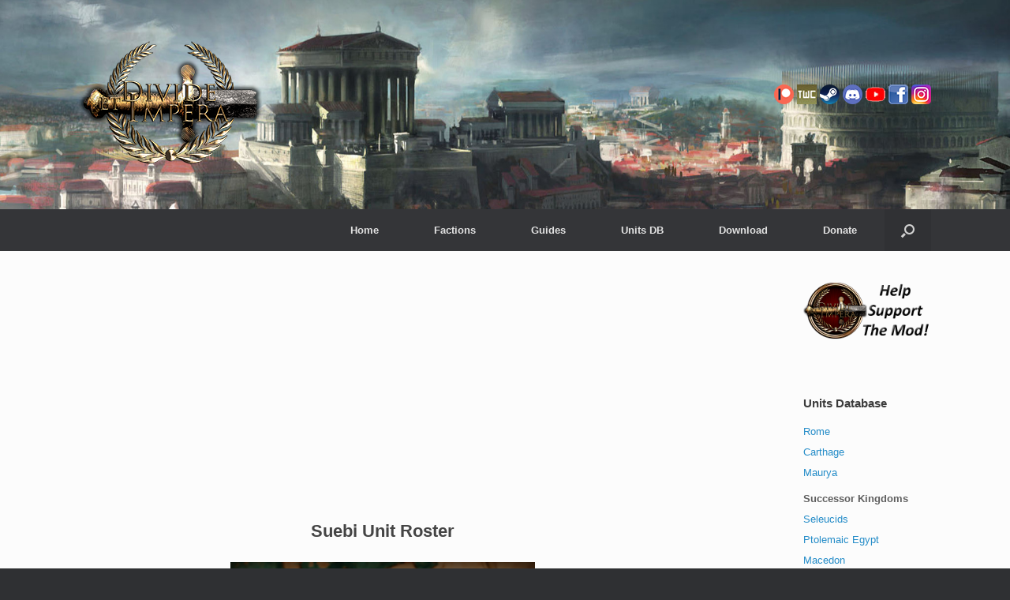

--- FILE ---
content_type: text/html; charset=UTF-8
request_url: https://divideetimperamod.com/units-suebi/
body_size: 28707
content:
<!DOCTYPE html>
<html lang="en-US">
<head>
	<meta charset="UTF-8" />
	<meta http-equiv="X-UA-Compatible" content="IE=10" />
	<link rel="profile" href="http://gmpg.org/xfn/11" />
	<link rel="pingback" href="https://divideetimperamod.com/xmlrpc.php" />
	<meta name='robots' content='index, follow, max-image-preview:large, max-snippet:-1, max-video-preview:-1' />
	<style>img:is([sizes="auto" i], [sizes^="auto," i]) { contain-intrinsic-size: 3000px 1500px }</style>
	
	<!-- This site is optimized with the Yoast SEO plugin v26.4 - https://yoast.com/wordpress/plugins/seo/ -->
	<title>Units - Suebi - Divide et Impera</title>
	<meta name="description" content="The unit roster for the Suebi faction in Divide et Impera, a mod for Total War Rome 2." />
	<link rel="canonical" href="https://divideetimperamod.com/units-suebi/" />
	<meta property="og:locale" content="en_US" />
	<meta property="og:type" content="article" />
	<meta property="og:title" content="Units - Suebi - Divide et Impera" />
	<meta property="og:description" content="The unit roster for the Suebi faction in Divide et Impera, a mod for Total War Rome 2." />
	<meta property="og:url" content="https://divideetimperamod.com/units-suebi/" />
	<meta property="og:site_name" content="Divide et Impera" />
	<meta property="article:modified_time" content="2024-11-19T00:54:18+00:00" />
	<meta property="og:image" content="https://i1.wp.com/divideetimperamod.com/wp-content/uploads/2019/09/map_rom_suebi.png?w=386&amp;ssl=1" />
	<meta name="twitter:card" content="summary_large_image" />
	<meta name="twitter:label1" content="Est. reading time" />
	<meta name="twitter:data1" content="14 minutes" />
	<script type="application/ld+json" class="yoast-schema-graph">{"@context":"https://schema.org","@graph":[{"@type":"WebPage","@id":"https://divideetimperamod.com/units-suebi/","url":"https://divideetimperamod.com/units-suebi/","name":"Units - Suebi - Divide et Impera","isPartOf":{"@id":"https://divideetimperamod.com/#website"},"primaryImageOfPage":{"@id":"https://divideetimperamod.com/units-suebi/#primaryimage"},"image":{"@id":"https://divideetimperamod.com/units-suebi/#primaryimage"},"thumbnailUrl":"https://i1.wp.com/divideetimperamod.com/wp-content/uploads/2019/09/map_rom_suebi.png?w=386&amp;ssl=1","datePublished":"2021-05-17T03:56:57+00:00","dateModified":"2024-11-19T00:54:18+00:00","description":"The unit roster for the Suebi faction in Divide et Impera, a mod for Total War Rome 2.","breadcrumb":{"@id":"https://divideetimperamod.com/units-suebi/#breadcrumb"},"inLanguage":"en-US","potentialAction":[{"@type":"ReadAction","target":["https://divideetimperamod.com/units-suebi/"]}]},{"@type":"ImageObject","inLanguage":"en-US","@id":"https://divideetimperamod.com/units-suebi/#primaryimage","url":"https://i1.wp.com/divideetimperamod.com/wp-content/uploads/2019/09/map_rom_suebi.png?w=386&amp;ssl=1","contentUrl":"https://i1.wp.com/divideetimperamod.com/wp-content/uploads/2019/09/map_rom_suebi.png?w=386&amp;ssl=1"},{"@type":"BreadcrumbList","@id":"https://divideetimperamod.com/units-suebi/#breadcrumb","itemListElement":[{"@type":"ListItem","position":1,"name":"Home","item":"https://divideetimperamod.com/"},{"@type":"ListItem","position":2,"name":"Units &#8211; Suebi"}]},{"@type":"WebSite","@id":"https://divideetimperamod.com/#website","url":"https://divideetimperamod.com/","name":"Divide et Impera","description":"A Total War: Rome 2 Overhaul Mod","publisher":{"@id":"https://divideetimperamod.com/#organization"},"potentialAction":[{"@type":"SearchAction","target":{"@type":"EntryPoint","urlTemplate":"https://divideetimperamod.com/?s={search_term_string}"},"query-input":{"@type":"PropertyValueSpecification","valueRequired":true,"valueName":"search_term_string"}}],"inLanguage":"en-US"},{"@type":"Organization","@id":"https://divideetimperamod.com/#organization","name":"Divide et Impera","url":"https://divideetimperamod.com/","logo":{"@type":"ImageObject","inLanguage":"en-US","@id":"https://divideetimperamod.com/#/schema/logo/image/","url":"https://divideetimperamod.com/wp-content/uploads/2019/09/divide_et_impera_part6.png","contentUrl":"https://divideetimperamod.com/wp-content/uploads/2019/09/divide_et_impera_part6.png","width":512,"height":512,"caption":"Divide et Impera"},"image":{"@id":"https://divideetimperamod.com/#/schema/logo/image/"}}]}</script>
	<!-- / Yoast SEO plugin. -->


<link rel='dns-prefetch' href='//www.googletagmanager.com' />
<link rel='dns-prefetch' href='//pagead2.googlesyndication.com' />
<link rel="alternate" type="application/rss+xml" title="Divide et Impera &raquo; Feed" href="https://divideetimperamod.com/feed/" />
<link rel="alternate" type="application/rss+xml" title="Divide et Impera &raquo; Comments Feed" href="https://divideetimperamod.com/comments/feed/" />
		<!-- This site uses the Google Analytics by ExactMetrics plugin v8.10.1 - Using Analytics tracking - https://www.exactmetrics.com/ -->
							<script src="//www.googletagmanager.com/gtag/js?id=G-8JMZFDRLDD"  data-cfasync="false" data-wpfc-render="false" type="text/javascript" async></script>
			<script data-cfasync="false" data-wpfc-render="false" type="text/javascript">
				var em_version = '8.10.1';
				var em_track_user = true;
				var em_no_track_reason = '';
								var ExactMetricsDefaultLocations = {"page_location":"https:\/\/divideetimperamod.com\/units-suebi\/"};
								if ( typeof ExactMetricsPrivacyGuardFilter === 'function' ) {
					var ExactMetricsLocations = (typeof ExactMetricsExcludeQuery === 'object') ? ExactMetricsPrivacyGuardFilter( ExactMetricsExcludeQuery ) : ExactMetricsPrivacyGuardFilter( ExactMetricsDefaultLocations );
				} else {
					var ExactMetricsLocations = (typeof ExactMetricsExcludeQuery === 'object') ? ExactMetricsExcludeQuery : ExactMetricsDefaultLocations;
				}

								var disableStrs = [
										'ga-disable-G-8JMZFDRLDD',
									];

				/* Function to detect opted out users */
				function __gtagTrackerIsOptedOut() {
					for (var index = 0; index < disableStrs.length; index++) {
						if (document.cookie.indexOf(disableStrs[index] + '=true') > -1) {
							return true;
						}
					}

					return false;
				}

				/* Disable tracking if the opt-out cookie exists. */
				if (__gtagTrackerIsOptedOut()) {
					for (var index = 0; index < disableStrs.length; index++) {
						window[disableStrs[index]] = true;
					}
				}

				/* Opt-out function */
				function __gtagTrackerOptout() {
					for (var index = 0; index < disableStrs.length; index++) {
						document.cookie = disableStrs[index] + '=true; expires=Thu, 31 Dec 2099 23:59:59 UTC; path=/';
						window[disableStrs[index]] = true;
					}
				}

				if ('undefined' === typeof gaOptout) {
					function gaOptout() {
						__gtagTrackerOptout();
					}
				}
								window.dataLayer = window.dataLayer || [];

				window.ExactMetricsDualTracker = {
					helpers: {},
					trackers: {},
				};
				if (em_track_user) {
					function __gtagDataLayer() {
						dataLayer.push(arguments);
					}

					function __gtagTracker(type, name, parameters) {
						if (!parameters) {
							parameters = {};
						}

						if (parameters.send_to) {
							__gtagDataLayer.apply(null, arguments);
							return;
						}

						if (type === 'event') {
														parameters.send_to = exactmetrics_frontend.v4_id;
							var hookName = name;
							if (typeof parameters['event_category'] !== 'undefined') {
								hookName = parameters['event_category'] + ':' + name;
							}

							if (typeof ExactMetricsDualTracker.trackers[hookName] !== 'undefined') {
								ExactMetricsDualTracker.trackers[hookName](parameters);
							} else {
								__gtagDataLayer('event', name, parameters);
							}
							
						} else {
							__gtagDataLayer.apply(null, arguments);
						}
					}

					__gtagTracker('js', new Date());
					__gtagTracker('set', {
						'developer_id.dNDMyYj': true,
											});
					if ( ExactMetricsLocations.page_location ) {
						__gtagTracker('set', ExactMetricsLocations);
					}
										__gtagTracker('config', 'G-8JMZFDRLDD', {"forceSSL":"true"} );
										window.gtag = __gtagTracker;										(function () {
						/* https://developers.google.com/analytics/devguides/collection/analyticsjs/ */
						/* ga and __gaTracker compatibility shim. */
						var noopfn = function () {
							return null;
						};
						var newtracker = function () {
							return new Tracker();
						};
						var Tracker = function () {
							return null;
						};
						var p = Tracker.prototype;
						p.get = noopfn;
						p.set = noopfn;
						p.send = function () {
							var args = Array.prototype.slice.call(arguments);
							args.unshift('send');
							__gaTracker.apply(null, args);
						};
						var __gaTracker = function () {
							var len = arguments.length;
							if (len === 0) {
								return;
							}
							var f = arguments[len - 1];
							if (typeof f !== 'object' || f === null || typeof f.hitCallback !== 'function') {
								if ('send' === arguments[0]) {
									var hitConverted, hitObject = false, action;
									if ('event' === arguments[1]) {
										if ('undefined' !== typeof arguments[3]) {
											hitObject = {
												'eventAction': arguments[3],
												'eventCategory': arguments[2],
												'eventLabel': arguments[4],
												'value': arguments[5] ? arguments[5] : 1,
											}
										}
									}
									if ('pageview' === arguments[1]) {
										if ('undefined' !== typeof arguments[2]) {
											hitObject = {
												'eventAction': 'page_view',
												'page_path': arguments[2],
											}
										}
									}
									if (typeof arguments[2] === 'object') {
										hitObject = arguments[2];
									}
									if (typeof arguments[5] === 'object') {
										Object.assign(hitObject, arguments[5]);
									}
									if ('undefined' !== typeof arguments[1].hitType) {
										hitObject = arguments[1];
										if ('pageview' === hitObject.hitType) {
											hitObject.eventAction = 'page_view';
										}
									}
									if (hitObject) {
										action = 'timing' === arguments[1].hitType ? 'timing_complete' : hitObject.eventAction;
										hitConverted = mapArgs(hitObject);
										__gtagTracker('event', action, hitConverted);
									}
								}
								return;
							}

							function mapArgs(args) {
								var arg, hit = {};
								var gaMap = {
									'eventCategory': 'event_category',
									'eventAction': 'event_action',
									'eventLabel': 'event_label',
									'eventValue': 'event_value',
									'nonInteraction': 'non_interaction',
									'timingCategory': 'event_category',
									'timingVar': 'name',
									'timingValue': 'value',
									'timingLabel': 'event_label',
									'page': 'page_path',
									'location': 'page_location',
									'title': 'page_title',
									'referrer' : 'page_referrer',
								};
								for (arg in args) {
																		if (!(!args.hasOwnProperty(arg) || !gaMap.hasOwnProperty(arg))) {
										hit[gaMap[arg]] = args[arg];
									} else {
										hit[arg] = args[arg];
									}
								}
								return hit;
							}

							try {
								f.hitCallback();
							} catch (ex) {
							}
						};
						__gaTracker.create = newtracker;
						__gaTracker.getByName = newtracker;
						__gaTracker.getAll = function () {
							return [];
						};
						__gaTracker.remove = noopfn;
						__gaTracker.loaded = true;
						window['__gaTracker'] = __gaTracker;
					})();
									} else {
										console.log("");
					(function () {
						function __gtagTracker() {
							return null;
						}

						window['__gtagTracker'] = __gtagTracker;
						window['gtag'] = __gtagTracker;
					})();
									}
			</script>
							<!-- / Google Analytics by ExactMetrics -->
		<script type="text/javascript">
/* <![CDATA[ */
window._wpemojiSettings = {"baseUrl":"https:\/\/s.w.org\/images\/core\/emoji\/15.0.3\/72x72\/","ext":".png","svgUrl":"https:\/\/s.w.org\/images\/core\/emoji\/15.0.3\/svg\/","svgExt":".svg","source":{"concatemoji":"https:\/\/divideetimperamod.com\/wp-includes\/js\/wp-emoji-release.min.js?ver=6.7.4"}};
/*! This file is auto-generated */
!function(i,n){var o,s,e;function c(e){try{var t={supportTests:e,timestamp:(new Date).valueOf()};sessionStorage.setItem(o,JSON.stringify(t))}catch(e){}}function p(e,t,n){e.clearRect(0,0,e.canvas.width,e.canvas.height),e.fillText(t,0,0);var t=new Uint32Array(e.getImageData(0,0,e.canvas.width,e.canvas.height).data),r=(e.clearRect(0,0,e.canvas.width,e.canvas.height),e.fillText(n,0,0),new Uint32Array(e.getImageData(0,0,e.canvas.width,e.canvas.height).data));return t.every(function(e,t){return e===r[t]})}function u(e,t,n){switch(t){case"flag":return n(e,"\ud83c\udff3\ufe0f\u200d\u26a7\ufe0f","\ud83c\udff3\ufe0f\u200b\u26a7\ufe0f")?!1:!n(e,"\ud83c\uddfa\ud83c\uddf3","\ud83c\uddfa\u200b\ud83c\uddf3")&&!n(e,"\ud83c\udff4\udb40\udc67\udb40\udc62\udb40\udc65\udb40\udc6e\udb40\udc67\udb40\udc7f","\ud83c\udff4\u200b\udb40\udc67\u200b\udb40\udc62\u200b\udb40\udc65\u200b\udb40\udc6e\u200b\udb40\udc67\u200b\udb40\udc7f");case"emoji":return!n(e,"\ud83d\udc26\u200d\u2b1b","\ud83d\udc26\u200b\u2b1b")}return!1}function f(e,t,n){var r="undefined"!=typeof WorkerGlobalScope&&self instanceof WorkerGlobalScope?new OffscreenCanvas(300,150):i.createElement("canvas"),a=r.getContext("2d",{willReadFrequently:!0}),o=(a.textBaseline="top",a.font="600 32px Arial",{});return e.forEach(function(e){o[e]=t(a,e,n)}),o}function t(e){var t=i.createElement("script");t.src=e,t.defer=!0,i.head.appendChild(t)}"undefined"!=typeof Promise&&(o="wpEmojiSettingsSupports",s=["flag","emoji"],n.supports={everything:!0,everythingExceptFlag:!0},e=new Promise(function(e){i.addEventListener("DOMContentLoaded",e,{once:!0})}),new Promise(function(t){var n=function(){try{var e=JSON.parse(sessionStorage.getItem(o));if("object"==typeof e&&"number"==typeof e.timestamp&&(new Date).valueOf()<e.timestamp+604800&&"object"==typeof e.supportTests)return e.supportTests}catch(e){}return null}();if(!n){if("undefined"!=typeof Worker&&"undefined"!=typeof OffscreenCanvas&&"undefined"!=typeof URL&&URL.createObjectURL&&"undefined"!=typeof Blob)try{var e="postMessage("+f.toString()+"("+[JSON.stringify(s),u.toString(),p.toString()].join(",")+"));",r=new Blob([e],{type:"text/javascript"}),a=new Worker(URL.createObjectURL(r),{name:"wpTestEmojiSupports"});return void(a.onmessage=function(e){c(n=e.data),a.terminate(),t(n)})}catch(e){}c(n=f(s,u,p))}t(n)}).then(function(e){for(var t in e)n.supports[t]=e[t],n.supports.everything=n.supports.everything&&n.supports[t],"flag"!==t&&(n.supports.everythingExceptFlag=n.supports.everythingExceptFlag&&n.supports[t]);n.supports.everythingExceptFlag=n.supports.everythingExceptFlag&&!n.supports.flag,n.DOMReady=!1,n.readyCallback=function(){n.DOMReady=!0}}).then(function(){return e}).then(function(){var e;n.supports.everything||(n.readyCallback(),(e=n.source||{}).concatemoji?t(e.concatemoji):e.wpemoji&&e.twemoji&&(t(e.twemoji),t(e.wpemoji)))}))}((window,document),window._wpemojiSettings);
/* ]]> */
</script>
<!-- divideetimperamod.com is managing ads with Advanced Ads 2.0.14 – https://wpadvancedads.com/ --><script id="divid-ready">
			window.advanced_ads_ready=function(e,a){a=a||"complete";var d=function(e){return"interactive"===a?"loading"!==e:"complete"===e};d(document.readyState)?e():document.addEventListener("readystatechange",(function(a){d(a.target.readyState)&&e()}),{once:"interactive"===a})},window.advanced_ads_ready_queue=window.advanced_ads_ready_queue||[];		</script>
		<style id='wp-emoji-styles-inline-css' type='text/css'>

	img.wp-smiley, img.emoji {
		display: inline !important;
		border: none !important;
		box-shadow: none !important;
		height: 1em !important;
		width: 1em !important;
		margin: 0 0.07em !important;
		vertical-align: -0.1em !important;
		background: none !important;
		padding: 0 !important;
	}
</style>
<link rel='stylesheet' id='wp-block-library-css' href='https://divideetimperamod.com/wp-includes/css/dist/block-library/style.min.css?ver=6.7.4' type='text/css' media='all' />
<style id='classic-theme-styles-inline-css' type='text/css'>
/*! This file is auto-generated */
.wp-block-button__link{color:#fff;background-color:#32373c;border-radius:9999px;box-shadow:none;text-decoration:none;padding:calc(.667em + 2px) calc(1.333em + 2px);font-size:1.125em}.wp-block-file__button{background:#32373c;color:#fff;text-decoration:none}
</style>
<style id='global-styles-inline-css' type='text/css'>
:root{--wp--preset--aspect-ratio--square: 1;--wp--preset--aspect-ratio--4-3: 4/3;--wp--preset--aspect-ratio--3-4: 3/4;--wp--preset--aspect-ratio--3-2: 3/2;--wp--preset--aspect-ratio--2-3: 2/3;--wp--preset--aspect-ratio--16-9: 16/9;--wp--preset--aspect-ratio--9-16: 9/16;--wp--preset--color--black: #000000;--wp--preset--color--cyan-bluish-gray: #abb8c3;--wp--preset--color--white: #ffffff;--wp--preset--color--pale-pink: #f78da7;--wp--preset--color--vivid-red: #cf2e2e;--wp--preset--color--luminous-vivid-orange: #ff6900;--wp--preset--color--luminous-vivid-amber: #fcb900;--wp--preset--color--light-green-cyan: #7bdcb5;--wp--preset--color--vivid-green-cyan: #00d084;--wp--preset--color--pale-cyan-blue: #8ed1fc;--wp--preset--color--vivid-cyan-blue: #0693e3;--wp--preset--color--vivid-purple: #9b51e0;--wp--preset--gradient--vivid-cyan-blue-to-vivid-purple: linear-gradient(135deg,rgba(6,147,227,1) 0%,rgb(155,81,224) 100%);--wp--preset--gradient--light-green-cyan-to-vivid-green-cyan: linear-gradient(135deg,rgb(122,220,180) 0%,rgb(0,208,130) 100%);--wp--preset--gradient--luminous-vivid-amber-to-luminous-vivid-orange: linear-gradient(135deg,rgba(252,185,0,1) 0%,rgba(255,105,0,1) 100%);--wp--preset--gradient--luminous-vivid-orange-to-vivid-red: linear-gradient(135deg,rgba(255,105,0,1) 0%,rgb(207,46,46) 100%);--wp--preset--gradient--very-light-gray-to-cyan-bluish-gray: linear-gradient(135deg,rgb(238,238,238) 0%,rgb(169,184,195) 100%);--wp--preset--gradient--cool-to-warm-spectrum: linear-gradient(135deg,rgb(74,234,220) 0%,rgb(151,120,209) 20%,rgb(207,42,186) 40%,rgb(238,44,130) 60%,rgb(251,105,98) 80%,rgb(254,248,76) 100%);--wp--preset--gradient--blush-light-purple: linear-gradient(135deg,rgb(255,206,236) 0%,rgb(152,150,240) 100%);--wp--preset--gradient--blush-bordeaux: linear-gradient(135deg,rgb(254,205,165) 0%,rgb(254,45,45) 50%,rgb(107,0,62) 100%);--wp--preset--gradient--luminous-dusk: linear-gradient(135deg,rgb(255,203,112) 0%,rgb(199,81,192) 50%,rgb(65,88,208) 100%);--wp--preset--gradient--pale-ocean: linear-gradient(135deg,rgb(255,245,203) 0%,rgb(182,227,212) 50%,rgb(51,167,181) 100%);--wp--preset--gradient--electric-grass: linear-gradient(135deg,rgb(202,248,128) 0%,rgb(113,206,126) 100%);--wp--preset--gradient--midnight: linear-gradient(135deg,rgb(2,3,129) 0%,rgb(40,116,252) 100%);--wp--preset--font-size--small: 13px;--wp--preset--font-size--medium: 20px;--wp--preset--font-size--large: 36px;--wp--preset--font-size--x-large: 42px;--wp--preset--spacing--20: 0.44rem;--wp--preset--spacing--30: 0.67rem;--wp--preset--spacing--40: 1rem;--wp--preset--spacing--50: 1.5rem;--wp--preset--spacing--60: 2.25rem;--wp--preset--spacing--70: 3.38rem;--wp--preset--spacing--80: 5.06rem;--wp--preset--shadow--natural: 6px 6px 9px rgba(0, 0, 0, 0.2);--wp--preset--shadow--deep: 12px 12px 50px rgba(0, 0, 0, 0.4);--wp--preset--shadow--sharp: 6px 6px 0px rgba(0, 0, 0, 0.2);--wp--preset--shadow--outlined: 6px 6px 0px -3px rgba(255, 255, 255, 1), 6px 6px rgba(0, 0, 0, 1);--wp--preset--shadow--crisp: 6px 6px 0px rgba(0, 0, 0, 1);}:where(.is-layout-flex){gap: 0.5em;}:where(.is-layout-grid){gap: 0.5em;}body .is-layout-flex{display: flex;}.is-layout-flex{flex-wrap: wrap;align-items: center;}.is-layout-flex > :is(*, div){margin: 0;}body .is-layout-grid{display: grid;}.is-layout-grid > :is(*, div){margin: 0;}:where(.wp-block-columns.is-layout-flex){gap: 2em;}:where(.wp-block-columns.is-layout-grid){gap: 2em;}:where(.wp-block-post-template.is-layout-flex){gap: 1.25em;}:where(.wp-block-post-template.is-layout-grid){gap: 1.25em;}.has-black-color{color: var(--wp--preset--color--black) !important;}.has-cyan-bluish-gray-color{color: var(--wp--preset--color--cyan-bluish-gray) !important;}.has-white-color{color: var(--wp--preset--color--white) !important;}.has-pale-pink-color{color: var(--wp--preset--color--pale-pink) !important;}.has-vivid-red-color{color: var(--wp--preset--color--vivid-red) !important;}.has-luminous-vivid-orange-color{color: var(--wp--preset--color--luminous-vivid-orange) !important;}.has-luminous-vivid-amber-color{color: var(--wp--preset--color--luminous-vivid-amber) !important;}.has-light-green-cyan-color{color: var(--wp--preset--color--light-green-cyan) !important;}.has-vivid-green-cyan-color{color: var(--wp--preset--color--vivid-green-cyan) !important;}.has-pale-cyan-blue-color{color: var(--wp--preset--color--pale-cyan-blue) !important;}.has-vivid-cyan-blue-color{color: var(--wp--preset--color--vivid-cyan-blue) !important;}.has-vivid-purple-color{color: var(--wp--preset--color--vivid-purple) !important;}.has-black-background-color{background-color: var(--wp--preset--color--black) !important;}.has-cyan-bluish-gray-background-color{background-color: var(--wp--preset--color--cyan-bluish-gray) !important;}.has-white-background-color{background-color: var(--wp--preset--color--white) !important;}.has-pale-pink-background-color{background-color: var(--wp--preset--color--pale-pink) !important;}.has-vivid-red-background-color{background-color: var(--wp--preset--color--vivid-red) !important;}.has-luminous-vivid-orange-background-color{background-color: var(--wp--preset--color--luminous-vivid-orange) !important;}.has-luminous-vivid-amber-background-color{background-color: var(--wp--preset--color--luminous-vivid-amber) !important;}.has-light-green-cyan-background-color{background-color: var(--wp--preset--color--light-green-cyan) !important;}.has-vivid-green-cyan-background-color{background-color: var(--wp--preset--color--vivid-green-cyan) !important;}.has-pale-cyan-blue-background-color{background-color: var(--wp--preset--color--pale-cyan-blue) !important;}.has-vivid-cyan-blue-background-color{background-color: var(--wp--preset--color--vivid-cyan-blue) !important;}.has-vivid-purple-background-color{background-color: var(--wp--preset--color--vivid-purple) !important;}.has-black-border-color{border-color: var(--wp--preset--color--black) !important;}.has-cyan-bluish-gray-border-color{border-color: var(--wp--preset--color--cyan-bluish-gray) !important;}.has-white-border-color{border-color: var(--wp--preset--color--white) !important;}.has-pale-pink-border-color{border-color: var(--wp--preset--color--pale-pink) !important;}.has-vivid-red-border-color{border-color: var(--wp--preset--color--vivid-red) !important;}.has-luminous-vivid-orange-border-color{border-color: var(--wp--preset--color--luminous-vivid-orange) !important;}.has-luminous-vivid-amber-border-color{border-color: var(--wp--preset--color--luminous-vivid-amber) !important;}.has-light-green-cyan-border-color{border-color: var(--wp--preset--color--light-green-cyan) !important;}.has-vivid-green-cyan-border-color{border-color: var(--wp--preset--color--vivid-green-cyan) !important;}.has-pale-cyan-blue-border-color{border-color: var(--wp--preset--color--pale-cyan-blue) !important;}.has-vivid-cyan-blue-border-color{border-color: var(--wp--preset--color--vivid-cyan-blue) !important;}.has-vivid-purple-border-color{border-color: var(--wp--preset--color--vivid-purple) !important;}.has-vivid-cyan-blue-to-vivid-purple-gradient-background{background: var(--wp--preset--gradient--vivid-cyan-blue-to-vivid-purple) !important;}.has-light-green-cyan-to-vivid-green-cyan-gradient-background{background: var(--wp--preset--gradient--light-green-cyan-to-vivid-green-cyan) !important;}.has-luminous-vivid-amber-to-luminous-vivid-orange-gradient-background{background: var(--wp--preset--gradient--luminous-vivid-amber-to-luminous-vivid-orange) !important;}.has-luminous-vivid-orange-to-vivid-red-gradient-background{background: var(--wp--preset--gradient--luminous-vivid-orange-to-vivid-red) !important;}.has-very-light-gray-to-cyan-bluish-gray-gradient-background{background: var(--wp--preset--gradient--very-light-gray-to-cyan-bluish-gray) !important;}.has-cool-to-warm-spectrum-gradient-background{background: var(--wp--preset--gradient--cool-to-warm-spectrum) !important;}.has-blush-light-purple-gradient-background{background: var(--wp--preset--gradient--blush-light-purple) !important;}.has-blush-bordeaux-gradient-background{background: var(--wp--preset--gradient--blush-bordeaux) !important;}.has-luminous-dusk-gradient-background{background: var(--wp--preset--gradient--luminous-dusk) !important;}.has-pale-ocean-gradient-background{background: var(--wp--preset--gradient--pale-ocean) !important;}.has-electric-grass-gradient-background{background: var(--wp--preset--gradient--electric-grass) !important;}.has-midnight-gradient-background{background: var(--wp--preset--gradient--midnight) !important;}.has-small-font-size{font-size: var(--wp--preset--font-size--small) !important;}.has-medium-font-size{font-size: var(--wp--preset--font-size--medium) !important;}.has-large-font-size{font-size: var(--wp--preset--font-size--large) !important;}.has-x-large-font-size{font-size: var(--wp--preset--font-size--x-large) !important;}
:where(.wp-block-post-template.is-layout-flex){gap: 1.25em;}:where(.wp-block-post-template.is-layout-grid){gap: 1.25em;}
:where(.wp-block-columns.is-layout-flex){gap: 2em;}:where(.wp-block-columns.is-layout-grid){gap: 2em;}
:root :where(.wp-block-pullquote){font-size: 1.5em;line-height: 1.6;}
</style>
<link rel='stylesheet' id='vantage-style-css' href='https://divideetimperamod.com/wp-content/themes/vantage/style.css?ver=1.20.32' type='text/css' media='all' />
<link rel='stylesheet' id='font-awesome-css' href='https://divideetimperamod.com/wp-content/themes/vantage/fontawesome/css/font-awesome.css?ver=4.6.2' type='text/css' media='all' />
<link rel='stylesheet' id='siteorigin-mobilenav-css' href='https://divideetimperamod.com/wp-content/themes/vantage/inc/mobilenav/css/mobilenav.css?ver=1.20.32' type='text/css' media='all' />
<!--n2css--><!--n2js--><script type="text/javascript" src="https://divideetimperamod.com/wp-content/plugins/google-analytics-dashboard-for-wp/assets/js/frontend-gtag.min.js?ver=8.10.1" id="exactmetrics-frontend-script-js" async="async" data-wp-strategy="async"></script>
<script data-cfasync="false" data-wpfc-render="false" type="text/javascript" id='exactmetrics-frontend-script-js-extra'>/* <![CDATA[ */
var exactmetrics_frontend = {"js_events_tracking":"true","download_extensions":"zip,mp3,mpeg,pdf,docx,pptx,xlsx,rar","inbound_paths":"[{\"path\":\"\\\/go\\\/\",\"label\":\"affiliate\"},{\"path\":\"\\\/recommend\\\/\",\"label\":\"affiliate\"}]","home_url":"https:\/\/divideetimperamod.com","hash_tracking":"false","v4_id":"G-8JMZFDRLDD"};/* ]]> */
</script>
<script type="text/javascript" src="https://divideetimperamod.com/wp-includes/js/tinymce/tinymce.min.js?ver=49110-20201110" id="wp-tinymce-root-js"></script>
<script type="text/javascript" src="https://divideetimperamod.com/wp-includes/js/tinymce/plugins/compat3x/plugin.min.js?ver=49110-20201110" id="wp-tinymce-js"></script>
<script type="text/javascript" src="https://divideetimperamod.com/wp-includes/js/jquery/jquery.min.js?ver=3.7.1" id="jquery-core-js"></script>
<script type="text/javascript" src="https://divideetimperamod.com/wp-includes/js/jquery/jquery-migrate.min.js?ver=3.4.1" id="jquery-migrate-js"></script>
<script type="text/javascript" src="https://divideetimperamod.com/wp-content/themes/vantage/js/jquery.flexslider.min.js?ver=2.1" id="jquery-flexslider-js"></script>
<script type="text/javascript" src="https://divideetimperamod.com/wp-content/themes/vantage/js/jquery.touchSwipe.min.js?ver=1.6.6" id="jquery-touchswipe-js"></script>
<script type="text/javascript" id="vantage-main-js-extra">
/* <![CDATA[ */
var vantage = {"fitvids":"1"};
/* ]]> */
</script>
<script type="text/javascript" src="https://divideetimperamod.com/wp-content/themes/vantage/js/jquery.theme-main.min.js?ver=1.20.32" id="vantage-main-js"></script>
<script type="text/javascript" src="https://divideetimperamod.com/wp-content/themes/vantage/js/jquery.fitvids.min.js?ver=1.0" id="jquery-fitvids-js"></script>
<!--[if lt IE 9]>
<script type="text/javascript" src="https://divideetimperamod.com/wp-content/themes/vantage/js/html5.min.js?ver=3.7.3" id="vantage-html5-js"></script>
<![endif]-->
<!--[if (gte IE 6)&(lte IE 8)]>
<script type="text/javascript" src="https://divideetimperamod.com/wp-content/themes/vantage/js/selectivizr.min.js?ver=1.0.3b" id="vantage-selectivizr-js"></script>
<![endif]-->
<script type="text/javascript" id="siteorigin-mobilenav-js-extra">
/* <![CDATA[ */
var mobileNav = {"search":{"url":"https:\/\/divideetimperamod.com","placeholder":"Search"},"text":{"navigate":"Menu","back":"Back","close":"Close"},"nextIconUrl":"https:\/\/divideetimperamod.com\/wp-content\/themes\/vantage\/inc\/mobilenav\/images\/next.png","mobileMenuClose":"<i class=\"fa fa-times\"><\/i>"};
/* ]]> */
</script>
<script type="text/javascript" src="https://divideetimperamod.com/wp-content/themes/vantage/inc/mobilenav/js/mobilenav.min.js?ver=1.20.32" id="siteorigin-mobilenav-js"></script>
<link rel="https://api.w.org/" href="https://divideetimperamod.com/wp-json/" /><link rel="alternate" title="JSON" type="application/json" href="https://divideetimperamod.com/wp-json/wp/v2/pages/2964" /><link rel="EditURI" type="application/rsd+xml" title="RSD" href="https://divideetimperamod.com/xmlrpc.php?rsd" />
<meta name="generator" content="WordPress 6.7.4" />
<link rel='shortlink' href='https://divideetimperamod.com/?p=2964' />
<link rel="alternate" title="oEmbed (JSON)" type="application/json+oembed" href="https://divideetimperamod.com/wp-json/oembed/1.0/embed?url=https%3A%2F%2Fdivideetimperamod.com%2Funits-suebi%2F" />
<link rel="alternate" title="oEmbed (XML)" type="text/xml+oembed" href="https://divideetimperamod.com/wp-json/oembed/1.0/embed?url=https%3A%2F%2Fdivideetimperamod.com%2Funits-suebi%2F&#038;format=xml" />
<meta name="generator" content="Site Kit by Google 1.166.0" /><meta name="viewport" content="width=device-width, initial-scale=1" />			<style type="text/css">
				.so-mobilenav-mobile + * { display: none; }
				@media screen and (max-width: 480px) { .so-mobilenav-mobile + * { display: block; } .so-mobilenav-standard + * { display: none; } .site-navigation #search-icon { display: none; } .has-menu-search .main-navigation ul { margin-right: 0 !important; }
				
								}
			</style>
		
<!-- Google AdSense meta tags added by Site Kit -->
<meta name="google-adsense-platform-account" content="ca-host-pub-2644536267352236">
<meta name="google-adsense-platform-domain" content="sitekit.withgoogle.com">
<!-- End Google AdSense meta tags added by Site Kit -->
<style type="text/css">.recentcomments a{display:inline !important;padding:0 !important;margin:0 !important;}</style>
<!-- Google AdSense snippet added by Site Kit -->
<script type="text/javascript" async="async" src="https://pagead2.googlesyndication.com/pagead/js/adsbygoogle.js?client=ca-pub-8598830708342883&amp;host=ca-host-pub-2644536267352236" crossorigin="anonymous"></script>

<!-- End Google AdSense snippet added by Site Kit -->
		<style type="text/css" media="screen">
			#footer-widgets .widget { width: 100%; }
			#masthead-widgets .widget { width: 100%; }
		</style>
		<style type="text/css" id="customizer-css">#masthead.site-header .hgroup .site-title, #masthead.masthead-logo-in-menu .logo > .site-title { font-size: 36px } .main-navigation ul { text-align: right } .main-navigation ul li:hover > a, .main-navigation ul li.focus > a, #search-icon #search-icon-icon:hover, #search-icon #search-icon-icon:focus, .site-header .shopping-cart-link .shopping-cart-count { background-color: #828282 } .main-navigation ul ul li:hover > a, .main-navigation ul ul li.focus > a { background-color: #cecece } a.button, button, html input[type="button"], input[type="reset"], input[type="submit"], .post-navigation a, #image-navigation a, article.post .more-link, article.page .more-link, .paging-navigation a, .woocommerce #page-wrapper .button, .woocommerce a.button, .woocommerce .checkout-button, .woocommerce input.button, #infinite-handle span button { text-shadow: none } a.button, button, html input[type="button"], input[type="reset"], input[type="submit"], .post-navigation a, #image-navigation a, article.post .more-link, article.page .more-link, .paging-navigation a, .woocommerce #page-wrapper .button, .woocommerce a.button, .woocommerce .checkout-button, .woocommerce input.button, .woocommerce #respond input#submit.alt, .woocommerce a.button.alt, .woocommerce button.button.alt, .woocommerce input.button.alt, #infinite-handle span { -webkit-box-shadow: none; -moz-box-shadow: none; box-shadow: none } #masthead { background-color: #ffffff; background-image: url("https://divideetimperamod.com/wp-content/uploads/2019/09/logok.jpg"); background-size: cover } </style><style>ins.adsbygoogle { background-color: transparent; padding: 0; }</style><script  async src="https://pagead2.googlesyndication.com/pagead/js/adsbygoogle.js?client=ca-pub-8598830708342883" crossorigin="anonymous"></script><link rel="icon" href="https://divideetimperamod.com/wp-content/uploads/2019/09/cropped-divide_et_impera_part6-32x32.png" sizes="32x32" />
<link rel="icon" href="https://divideetimperamod.com/wp-content/uploads/2019/09/cropped-divide_et_impera_part6-192x192.png" sizes="192x192" />
<link rel="apple-touch-icon" href="https://divideetimperamod.com/wp-content/uploads/2019/09/cropped-divide_et_impera_part6-180x180.png" />
<meta name="msapplication-TileImage" content="https://divideetimperamod.com/wp-content/uploads/2019/09/cropped-divide_et_impera_part6-270x270.png" />
		<style type="text/css" id="wp-custom-css">
			#primary {
	width: 85%;
}

#secondary {
	width: 15%;
}		</style>
		</head>

<body class="page-template-default page page-id-2964 wp-custom-logo responsive layout-full no-js has-sidebar has-menu-search page-layout-default mobilenav aa-prefix-divid-">


<div id="page-wrapper">

	<a class="skip-link screen-reader-text" href="#content">Skip to content</a>

	
	
		<header id="masthead" class="site-header" role="banner">

	<div class="hgroup full-container">

		
			<div class="logo-wrapper">
				<a href="https://divideetimperamod.com/" title="Divide et Impera" rel="home" class="logo">
					<img src="https://divideetimperamod.com/wp-content/uploads/2019/09/DEI-HD-Logos4.png"  class="logo-height-constrain"  width="232"  height="175"  alt="Divide et Impera Logo"  />				</a>
							</div>

			
				<div id="header-sidebar" >
					<aside id="text-4" class="widget widget_text">			<div class="textwidget"><p><a href="https://www.patreon.com/divideetimperamod" target="_blank" rel="noopener"><img decoding="async" class="alignnone size-full wp-image-825" src="https://divideetimperamod.com/wp-content/uploads/2019/10/favicon-32x32-1.png" alt="" width="25" height="25" /></a> <a href="https://www.twcenter.net/forums/forumdisplay.php?2024-Divide-et-Impera-(DeI)" target="_blank" rel="noopener" class="custom-link no-lightbox" title="twcfav" onclick="event.stopPropagation()"><img decoding="async" class="alignnone size-full wp-image-817" src="https://divideetimperamod.com/wp-content/uploads/2019/10/twcfav.jpg" alt="" width="25" height="25" /></a> <a href="http://steamcommunity.com/sharedfiles/filedetails/?id=294694062" target="_blank" rel="noopener"><img decoding="async" class="alignnone size-full wp-image-831" src="https://divideetimperamod.com/wp-content/uploads/2019/10/steam.png" alt="" width="25" height="25" /></a> <a href="https://discord.gg/8RtJypzEQT" target="_blank" rel="noopener"><img decoding="async" class="alignnone wp-image-827 size-full" src="https://divideetimperamod.com/wp-content/uploads/2019/10/94317-teamspeak-discord-servers-computer-facial-smile-expression.png" alt="" width="25" height="25" /></a> <a href="https://www.youtube.com/channel/UC8neXTrhBw95YfuT_idZgng" target="_blank" rel="noopener"><img decoding="async" class="alignnone size-full wp-image-829" src="https://divideetimperamod.com/wp-content/uploads/2019/10/youtubefav.png" alt="" width="25" height="25" /></a> <a href="https://www.facebook.com/divideetimperamod/" target="_blank" rel="noopener"><img decoding="async" class="alignnone size-full wp-image-830" src="https://divideetimperamod.com/wp-content/uploads/2019/10/10-2-facebook-png-image.png" alt="" width="25" height="25" /></a> <a href="https://www.instagram.com/divideetimperamod/" target="_blank" rel="noopener"><img decoding="async" class="alignnone size-full wp-image-826" src="https://divideetimperamod.com/wp-content/uploads/2019/10/85a358fb3b7d.png" alt="" width="25" height="25" /></a></p>
</div>
		</aside>				</div>

			
		
	</div><!-- .hgroup.full-container -->

	
<nav class="site-navigation main-navigation primary use-vantage-sticky-menu use-sticky-menu">

	<div class="full-container">
				
		<div class="main-navigation-container">
			<div id="so-mobilenav-standard-1" data-id="1" class="so-mobilenav-standard"></div><div class="menu-menu-1-container"><ul id="menu-menu-1" class="menu"><li id="menu-item-36" class="menu-item menu-item-type-custom menu-item-object-custom menu-item-home menu-item-36"><a href="https://divideetimperamod.com/"><span class="icon"></span>Home</a></li>
<li id="menu-item-80" class="menu-item menu-item-type-post_type menu-item-object-page menu-item-has-children menu-item-80"><a href="https://divideetimperamod.com/factions/">Factions</a>
<ul class="sub-menu">
	<li id="menu-item-2494" class="menu-item menu-item-type-post_type menu-item-object-page menu-item-2494"><a href="https://divideetimperamod.com/rome/">Rome</a></li>
	<li id="menu-item-2458" class="menu-item menu-item-type-post_type menu-item-object-page menu-item-2458"><a href="https://divideetimperamod.com/carthage/">Carthage</a></li>
	<li id="menu-item-2475" class="menu-item menu-item-type-post_type menu-item-object-page menu-item-2475"><a href="https://divideetimperamod.com/maurya/">Maurya</a></li>
	<li id="menu-item-2478" class="menu-item menu-item-type-custom menu-item-object-custom menu-item-has-children menu-item-2478"><a href="#"><span class="icon"></span>Successor Kingdoms</a>
	<ul class="sub-menu">
		<li id="menu-item-2455" class="menu-item menu-item-type-post_type menu-item-object-page menu-item-2455"><a href="https://divideetimperamod.com/baktria/">Baktria</a></li>
		<li id="menu-item-2463" class="menu-item menu-item-type-post_type menu-item-object-page menu-item-2463"><a href="https://divideetimperamod.com/egypt/">Egypt</a></li>
		<li id="menu-item-2464" class="menu-item menu-item-type-post_type menu-item-object-page menu-item-2464"><a href="https://divideetimperamod.com/epirus/">Epirus</a></li>
		<li id="menu-item-2472" class="menu-item menu-item-type-post_type menu-item-object-page menu-item-2472"><a href="https://divideetimperamod.com/macedon/">Macedon</a></li>
		<li id="menu-item-2500" class="menu-item menu-item-type-post_type menu-item-object-page menu-item-2500"><a href="https://divideetimperamod.com/seleucids/">Seleucids</a></li>
	</ul>
</li>
	<li id="menu-item-2479" class="menu-item menu-item-type-custom menu-item-object-custom menu-item-has-children menu-item-2479"><a href="#"><span class="icon"></span>Greek City States &#038; Colonies</a>
	<ul class="sub-menu">
		<li id="menu-item-2454" class="menu-item menu-item-type-post_type menu-item-object-page menu-item-2454"><a href="https://divideetimperamod.com/athens/">Athens</a></li>
		<li id="menu-item-2460" class="menu-item menu-item-type-post_type menu-item-object-page menu-item-2460"><a href="https://divideetimperamod.com/cimmeria/">Cimmeria</a></li>
		<li id="menu-item-2461" class="menu-item menu-item-type-post_type menu-item-object-page menu-item-2461"><a href="https://divideetimperamod.com/colchis/">Colchis</a></li>
		<li id="menu-item-2474" class="menu-item menu-item-type-post_type menu-item-object-page menu-item-2474"><a href="https://divideetimperamod.com/massalia/">Massalia</a></li>
		<li id="menu-item-2491" class="menu-item menu-item-type-post_type menu-item-object-page menu-item-2491"><a href="https://divideetimperamod.com/pergamon/">Pergamon</a></li>
		<li id="menu-item-2493" class="menu-item menu-item-type-post_type menu-item-object-page menu-item-2493"><a href="https://divideetimperamod.com/rhodes/">Rhodes</a></li>
		<li id="menu-item-2501" class="menu-item menu-item-type-post_type menu-item-object-page menu-item-2501"><a href="https://divideetimperamod.com/sparta/">Sparta</a></li>
		<li id="menu-item-2503" class="menu-item menu-item-type-post_type menu-item-object-page menu-item-2503"><a href="https://divideetimperamod.com/syracuse/">Syracuse</a></li>
	</ul>
</li>
	<li id="menu-item-2480" class="menu-item menu-item-type-custom menu-item-object-custom menu-item-has-children menu-item-2480"><a href="#"><span class="icon"></span>Eastern Factions</a>
	<ul class="sub-menu">
		<li id="menu-item-2452" class="menu-item menu-item-type-post_type menu-item-object-page menu-item-2452"><a href="https://divideetimperamod.com/armenia/">Armenia</a></li>
		<li id="menu-item-2469" class="menu-item menu-item-type-post_type menu-item-object-page menu-item-2469"><a href="https://divideetimperamod.com/kartli/">Kartli</a></li>
		<li id="menu-item-2477" class="menu-item menu-item-type-post_type menu-item-object-page menu-item-2477"><a href="https://divideetimperamod.com/media/">Media</a></li>
		<li id="menu-item-2490" class="menu-item menu-item-type-post_type menu-item-object-page menu-item-2490"><a href="https://divideetimperamod.com/parthia/">Parthia</a></li>
		<li id="menu-item-2492" class="menu-item menu-item-type-post_type menu-item-object-page menu-item-2492"><a href="https://divideetimperamod.com/pontus/">Pontus</a></li>
	</ul>
</li>
	<li id="menu-item-2482" class="menu-item menu-item-type-custom menu-item-object-custom menu-item-has-children menu-item-2482"><a href="#"><span class="icon"></span>Gallic &#038; Germanic Tribes</a>
	<ul class="sub-menu">
		<li id="menu-item-2453" class="menu-item menu-item-type-post_type menu-item-object-page menu-item-2453"><a href="https://divideetimperamod.com/arverni/">Arverni</a></li>
		<li id="menu-item-2456" class="menu-item menu-item-type-post_type menu-item-object-page menu-item-2456"><a href="https://divideetimperamod.com/boii/">Boii</a></li>
		<li id="menu-item-2465" class="menu-item menu-item-type-post_type menu-item-object-page menu-item-2465"><a href="https://divideetimperamod.com/galatia/">Galatia</a></li>
		<li id="menu-item-2488" class="menu-item menu-item-type-post_type menu-item-object-page menu-item-2488"><a href="https://divideetimperamod.com/nervii/">Nervii</a></li>
		<li id="menu-item-2498" class="menu-item menu-item-type-post_type menu-item-object-page menu-item-2498"><a href="https://divideetimperamod.com/scordisci/">Scordisci</a></li>
		<li id="menu-item-2459" class="menu-item menu-item-type-post_type menu-item-object-page menu-item-2459"><a href="https://divideetimperamod.com/cimbri/">Cimbri</a></li>
		<li id="menu-item-2470" class="menu-item menu-item-type-post_type menu-item-object-page menu-item-2470"><a href="https://divideetimperamod.com/lugii/">Lugii</a></li>
		<li id="menu-item-2502" class="menu-item menu-item-type-post_type menu-item-object-page menu-item-2502"><a href="https://divideetimperamod.com/suebi/">Suebi</a></li>
	</ul>
</li>
	<li id="menu-item-2481" class="menu-item menu-item-type-custom menu-item-object-custom menu-item-has-children menu-item-2481"><a href="#"><span class="icon"></span>Illyrians, Dacians &#038; Thracians</a>
	<ul class="sub-menu">
		<li id="menu-item-2450" class="menu-item menu-item-type-post_type menu-item-object-page menu-item-2450"><a href="https://divideetimperamod.com/ardiaei/">Ardiaei</a></li>
		<li id="menu-item-2466" class="menu-item menu-item-type-post_type menu-item-object-page menu-item-2466"><a href="https://divideetimperamod.com/getae/">Getae</a></li>
		<li id="menu-item-2489" class="menu-item menu-item-type-post_type menu-item-object-page menu-item-2489"><a href="https://divideetimperamod.com/odryssia/">Odryssia</a></li>
	</ul>
</li>
	<li id="menu-item-2483" class="menu-item menu-item-type-custom menu-item-object-custom menu-item-has-children menu-item-2483"><a href="#"><span class="icon"></span>Iberian Tribes</a>
	<ul class="sub-menu">
		<li id="menu-item-2451" class="menu-item menu-item-type-post_type menu-item-object-page menu-item-2451"><a href="https://divideetimperamod.com/arevaci/">Arevaci</a></li>
		<li id="menu-item-2462" class="menu-item menu-item-type-post_type menu-item-object-page menu-item-2462"><a href="https://divideetimperamod.com/edetani/">Edetani</a></li>
		<li id="menu-item-2471" class="menu-item menu-item-type-post_type menu-item-object-page menu-item-2471"><a href="https://divideetimperamod.com/lusitani/">Lusitani</a></li>
	</ul>
</li>
	<li id="menu-item-2484" class="menu-item menu-item-type-custom menu-item-object-custom menu-item-has-children menu-item-2484"><a href="#"><span class="icon"></span>British Tribes</a>
	<ul class="sub-menu">
		<li id="menu-item-2457" class="menu-item menu-item-type-post_type menu-item-object-page menu-item-2457"><a href="https://divideetimperamod.com/caledones/">Caledones</a></li>
		<li id="menu-item-2467" class="menu-item menu-item-type-post_type menu-item-object-page menu-item-2467"><a href="https://divideetimperamod.com/iceni/">Iceni</a></li>
		<li id="menu-item-2468" class="menu-item menu-item-type-post_type menu-item-object-page menu-item-2468"><a href="https://divideetimperamod.com/iweriu/">Iweriu</a></li>
	</ul>
</li>
	<li id="menu-item-2485" class="menu-item menu-item-type-custom menu-item-object-custom menu-item-has-children menu-item-2485"><a href="#"><span class="icon"></span>African &#038; Arabian Tribes</a>
	<ul class="sub-menu">
		<li id="menu-item-2473" class="menu-item menu-item-type-post_type menu-item-object-page menu-item-2473"><a href="https://divideetimperamod.com/masaesyli/">Masaesyli</a></li>
		<li id="menu-item-2476" class="menu-item menu-item-type-post_type menu-item-object-page menu-item-2476"><a href="https://divideetimperamod.com/medewi/">Medewi</a></li>
		<li id="menu-item-2487" class="menu-item menu-item-type-post_type menu-item-object-page menu-item-2487"><a href="https://divideetimperamod.com/nabatea/">Nabatea</a></li>
		<li id="menu-item-2496" class="menu-item menu-item-type-post_type menu-item-object-page menu-item-2496"><a href="https://divideetimperamod.com/saba/">Saba</a></li>
	</ul>
</li>
	<li id="menu-item-2486" class="menu-item menu-item-type-custom menu-item-object-custom menu-item-has-children menu-item-2486"><a href="#"><span class="icon"></span>Nomadic Tribes</a>
	<ul class="sub-menu">
		<li id="menu-item-2495" class="menu-item menu-item-type-post_type menu-item-object-page menu-item-2495"><a href="https://divideetimperamod.com/roxolani/">Roxolani</a></li>
		<li id="menu-item-2497" class="menu-item menu-item-type-post_type menu-item-object-page menu-item-2497"><a href="https://divideetimperamod.com/saka-rauka/">Saka Rauka</a></li>
		<li id="menu-item-2499" class="menu-item menu-item-type-post_type menu-item-object-page menu-item-2499"><a href="https://divideetimperamod.com/scythia/">Scythia</a></li>
	</ul>
</li>
</ul>
</li>
<li id="menu-item-139" class="menu-item menu-item-type-post_type menu-item-object-page menu-item-has-children menu-item-139"><a href="https://divideetimperamod.com/guides/">Guides</a>
<ul class="sub-menu">
	<li id="menu-item-596" class="menu-item menu-item-type-post_type menu-item-object-page menu-item-596"><a href="https://divideetimperamod.com/reforms/">Reforms</a></li>
	<li id="menu-item-589" class="menu-item menu-item-type-post_type menu-item-object-page menu-item-589"><a href="https://divideetimperamod.com/population/">Population</a></li>
	<li id="menu-item-590" class="menu-item menu-item-type-post_type menu-item-object-page menu-item-590"><a href="https://divideetimperamod.com/supply/">Supply</a></li>
	<li id="menu-item-3761" class="menu-item menu-item-type-post_type menu-item-object-page menu-item-3761"><a href="https://divideetimperamod.com/regions/">AOR &#038; Region Effects</a></li>
	<li id="menu-item-594" class="menu-item menu-item-type-post_type menu-item-object-page menu-item-594"><a href="https://divideetimperamod.com/resources/">Resources</a></li>
	<li id="menu-item-618" class="menu-item menu-item-type-post_type menu-item-object-page menu-item-618"><a href="https://divideetimperamod.com/characters/">Characters</a></li>
	<li id="menu-item-3945" class="menu-item menu-item-type-post_type menu-item-object-page menu-item-3945"><a href="https://divideetimperamod.com/army-traditions/">Army Traditions</a></li>
	<li id="menu-item-595" class="menu-item menu-item-type-post_type menu-item-object-page menu-item-595"><a href="https://divideetimperamod.com/seasons/">Seasons</a></li>
	<li id="menu-item-591" class="menu-item menu-item-type-post_type menu-item-object-page menu-item-591"><a href="https://divideetimperamod.com/politics/">Politics</a></li>
	<li id="menu-item-3946" class="menu-item menu-item-type-post_type menu-item-object-page menu-item-3946"><a href="https://divideetimperamod.com/economy/">Economy</a></li>
</ul>
</li>
<li id="menu-item-3081" class="menu-item menu-item-type-post_type menu-item-object-page current-menu-ancestor current_page_ancestor menu-item-has-children menu-item-3081"><a href="https://divideetimperamod.com/units-database/">Units DB</a>
<ul class="sub-menu">
	<li id="menu-item-3119" class="menu-item menu-item-type-post_type menu-item-object-page menu-item-3119"><a href="https://divideetimperamod.com/units-rome/">Rome</a></li>
	<li id="menu-item-3092" class="menu-item menu-item-type-post_type menu-item-object-page menu-item-3092"><a href="https://divideetimperamod.com/units-carthage/">Carthage</a></li>
	<li id="menu-item-3107" class="menu-item menu-item-type-post_type menu-item-object-page menu-item-3107"><a href="https://divideetimperamod.com/units-maurya/">Maurya</a></li>
	<li id="menu-item-3129" class="menu-item menu-item-type-custom menu-item-object-custom menu-item-has-children menu-item-3129"><a href="#"><span class="icon"></span>Successor Kingdoms</a>
	<ul class="sub-menu">
		<li id="menu-item-3125" class="menu-item menu-item-type-post_type menu-item-object-page menu-item-3125"><a href="https://divideetimperamod.com/units-seleucids/">Seleucids</a></li>
		<li id="menu-item-3117" class="menu-item menu-item-type-post_type menu-item-object-page menu-item-3117"><a href="https://divideetimperamod.com/units-egypt/">Egypt</a></li>
		<li id="menu-item-3105" class="menu-item menu-item-type-post_type menu-item-object-page menu-item-3105"><a href="https://divideetimperamod.com/units-macedon/">Macedon</a></li>
		<li id="menu-item-3097" class="menu-item menu-item-type-post_type menu-item-object-page menu-item-3097"><a href="https://divideetimperamod.com/units-epirus/">Epirus</a></li>
		<li id="menu-item-3089" class="menu-item menu-item-type-post_type menu-item-object-page menu-item-3089"><a href="https://divideetimperamod.com/units-baktria/">Baktria</a></li>
	</ul>
</li>
	<li id="menu-item-3130" class="menu-item menu-item-type-custom menu-item-object-custom menu-item-has-children menu-item-3130"><a href="#"><span class="icon"></span>Greek Cities &#038; Colonies</a>
	<ul class="sub-menu">
		<li id="menu-item-3087" class="menu-item menu-item-type-post_type menu-item-object-page menu-item-3087"><a href="https://divideetimperamod.com/units-athens/">Athens</a></li>
		<li id="menu-item-3126" class="menu-item menu-item-type-post_type menu-item-object-page menu-item-3126"><a href="https://divideetimperamod.com/units-sparta/">Sparta</a></li>
		<li id="menu-item-3118" class="menu-item menu-item-type-post_type menu-item-object-page menu-item-3118"><a href="https://divideetimperamod.com/units-rhodes/">Rhodes</a></li>
		<li id="menu-item-3115" class="menu-item menu-item-type-post_type menu-item-object-page menu-item-3115"><a href="https://divideetimperamod.com/units-pergamon/">Pergamon</a></li>
		<li id="menu-item-3128" class="menu-item menu-item-type-post_type menu-item-object-page menu-item-3128"><a href="https://divideetimperamod.com/units-syracuse/">Syracuse</a></li>
		<li id="menu-item-3132" class="menu-item menu-item-type-post_type menu-item-object-page menu-item-3132"><a href="https://divideetimperamod.com/units-massalia/">Massalia</a></li>
		<li id="menu-item-3094" class="menu-item menu-item-type-post_type menu-item-object-page menu-item-3094"><a href="https://divideetimperamod.com/units-cimmeria/">Cimmeria</a></li>
		<li id="menu-item-3095" class="menu-item menu-item-type-post_type menu-item-object-page menu-item-3095"><a href="https://divideetimperamod.com/units-colchis/">Colchis</a></li>
	</ul>
</li>
	<li id="menu-item-3133" class="menu-item menu-item-type-custom menu-item-object-custom menu-item-has-children menu-item-3133"><a href="#"><span class="icon"></span>Eastern Factions</a>
	<ul class="sub-menu">
		<li id="menu-item-3116" class="menu-item menu-item-type-post_type menu-item-object-page menu-item-3116"><a href="https://divideetimperamod.com/units-pontus/">Pontus</a></li>
		<li id="menu-item-3109" class="menu-item menu-item-type-post_type menu-item-object-page menu-item-3109"><a href="https://divideetimperamod.com/units-media/">Media</a></li>
		<li id="menu-item-3085" class="menu-item menu-item-type-post_type menu-item-object-page menu-item-3085"><a href="https://divideetimperamod.com/units-armenia/">Armenia</a></li>
		<li id="menu-item-3114" class="menu-item menu-item-type-post_type menu-item-object-page menu-item-3114"><a href="https://divideetimperamod.com/units-parthia/">Parthia</a></li>
		<li id="menu-item-3102" class="menu-item menu-item-type-post_type menu-item-object-page menu-item-3102"><a href="https://divideetimperamod.com/units-kartli/">Kartli</a></li>
	</ul>
</li>
	<li id="menu-item-3134" class="menu-item menu-item-type-custom menu-item-object-custom current-menu-ancestor current-menu-parent menu-item-has-children menu-item-3134"><a href="#"><span class="icon"></span>Gallic &#038; Germanic Tribes</a>
	<ul class="sub-menu">
		<li id="menu-item-3086" class="menu-item menu-item-type-post_type menu-item-object-page menu-item-3086"><a href="https://divideetimperamod.com/units-arverni/">Arverni</a></li>
		<li id="menu-item-3112" class="menu-item menu-item-type-post_type menu-item-object-page menu-item-3112"><a href="https://divideetimperamod.com/units-nervii/">Nervii</a></li>
		<li id="menu-item-3098" class="menu-item menu-item-type-post_type menu-item-object-page menu-item-3098"><a href="https://divideetimperamod.com/units-galatia/">Galatia</a></li>
		<li id="menu-item-3090" class="menu-item menu-item-type-post_type menu-item-object-page menu-item-3090"><a href="https://divideetimperamod.com/units-boii/">Boii</a></li>
		<li id="menu-item-3123" class="menu-item menu-item-type-post_type menu-item-object-page menu-item-3123"><a href="https://divideetimperamod.com/units-scordisci/">Scordisci</a></li>
		<li id="menu-item-3127" class="menu-item menu-item-type-post_type menu-item-object-page current-menu-item page_item page-item-2964 current_page_item menu-item-3127"><a href="https://divideetimperamod.com/units-suebi/" aria-current="page">Suebi</a></li>
		<li id="menu-item-3103" class="menu-item menu-item-type-post_type menu-item-object-page menu-item-3103"><a href="https://divideetimperamod.com/units-lugii/">Lugii</a></li>
		<li id="menu-item-3093" class="menu-item menu-item-type-post_type menu-item-object-page menu-item-3093"><a href="https://divideetimperamod.com/units-cimbri/">Cimbri</a></li>
	</ul>
</li>
	<li id="menu-item-3135" class="menu-item menu-item-type-custom menu-item-object-custom menu-item-has-children menu-item-3135"><a href="#"><span class="icon"></span>Illyrians, Dacians &#038; Thracians</a>
	<ul class="sub-menu">
		<li id="menu-item-3082" class="menu-item menu-item-type-post_type menu-item-object-page menu-item-3082"><a href="https://divideetimperamod.com/units-ardiaei/">Ardiaei</a></li>
		<li id="menu-item-3113" class="menu-item menu-item-type-post_type menu-item-object-page menu-item-3113"><a href="https://divideetimperamod.com/units-odryssia/">Odryssia</a></li>
		<li id="menu-item-3099" class="menu-item menu-item-type-post_type menu-item-object-page menu-item-3099"><a href="https://divideetimperamod.com/units-getae/">Getae</a></li>
	</ul>
</li>
	<li id="menu-item-3136" class="menu-item menu-item-type-custom menu-item-object-custom menu-item-has-children menu-item-3136"><a href="#"><span class="icon"></span>Iberian Tribes</a>
	<ul class="sub-menu">
		<li id="menu-item-3084" class="menu-item menu-item-type-post_type menu-item-object-page menu-item-3084"><a href="https://divideetimperamod.com/units-arevaci/">Arevaci</a></li>
		<li id="menu-item-3104" class="menu-item menu-item-type-post_type menu-item-object-page menu-item-3104"><a href="https://divideetimperamod.com/units-lusitani/">Lusitani</a></li>
		<li id="menu-item-3096" class="menu-item menu-item-type-post_type menu-item-object-page menu-item-3096"><a href="https://divideetimperamod.com/units-edetani/">Edetani</a></li>
	</ul>
</li>
	<li id="menu-item-3137" class="menu-item menu-item-type-custom menu-item-object-custom menu-item-has-children menu-item-3137"><a href="#"><span class="icon"></span>British Tribes</a>
	<ul class="sub-menu">
		<li id="menu-item-3100" class="menu-item menu-item-type-post_type menu-item-object-page menu-item-3100"><a href="https://divideetimperamod.com/units-iceni/">Iceni</a></li>
		<li id="menu-item-3091" class="menu-item menu-item-type-post_type menu-item-object-page menu-item-3091"><a href="https://divideetimperamod.com/units-caledones/">Caledones</a></li>
		<li id="menu-item-3101" class="menu-item menu-item-type-post_type menu-item-object-page menu-item-3101"><a href="https://divideetimperamod.com/units-iweriu/">Iweriu</a></li>
	</ul>
</li>
	<li id="menu-item-3138" class="menu-item menu-item-type-custom menu-item-object-custom menu-item-has-children menu-item-3138"><a href="#"><span class="icon"></span>African &#038; Arabian Tribes</a>
	<ul class="sub-menu">
		<li id="menu-item-3121" class="menu-item menu-item-type-post_type menu-item-object-page menu-item-3121"><a href="https://divideetimperamod.com/units-saba/">Saba</a></li>
		<li id="menu-item-3111" class="menu-item menu-item-type-post_type menu-item-object-page menu-item-3111"><a href="https://divideetimperamod.com/units-nabatea/">Nabatea</a></li>
		<li id="menu-item-3108" class="menu-item menu-item-type-post_type menu-item-object-page menu-item-3108"><a href="https://divideetimperamod.com/units-medewi/">Medewi</a></li>
		<li id="menu-item-3106" class="menu-item menu-item-type-post_type menu-item-object-page menu-item-3106"><a href="https://divideetimperamod.com/units-masaesyli/">Masaesyli</a></li>
	</ul>
</li>
	<li id="menu-item-3139" class="menu-item menu-item-type-custom menu-item-object-custom menu-item-has-children menu-item-3139"><a href="#"><span class="icon"></span>Nomadic Tribes</a>
	<ul class="sub-menu">
		<li id="menu-item-3120" class="menu-item menu-item-type-post_type menu-item-object-page menu-item-3120"><a href="https://divideetimperamod.com/units-roxolani/">Roxolani</a></li>
		<li id="menu-item-3122" class="menu-item menu-item-type-post_type menu-item-object-page menu-item-3122"><a href="https://divideetimperamod.com/units-saka-rauka/">Saka Rauka</a></li>
		<li id="menu-item-3124" class="menu-item menu-item-type-post_type menu-item-object-page menu-item-3124"><a href="https://divideetimperamod.com/units-scythia/">Scythia</a></li>
	</ul>
</li>
	<li id="menu-item-4297" class="menu-item menu-item-type-post_type menu-item-object-page menu-item-has-children menu-item-4297"><a href="https://divideetimperamod.com/aor-auxiliary-mercenary-units/">AOR, Aux &#038; Mercenary</a>
	<ul class="sub-menu">
		<li id="menu-item-3083" class="menu-item menu-item-type-post_type menu-item-object-page menu-item-3083"><a href="https://divideetimperamod.com/units-aor/">Area of Recruitment</a></li>
		<li id="menu-item-3088" class="menu-item menu-item-type-post_type menu-item-object-page menu-item-3088"><a href="https://divideetimperamod.com/units-auxiliary/">Roman Auxiliaries</a></li>
		<li id="menu-item-3110" class="menu-item menu-item-type-post_type menu-item-object-page menu-item-3110"><a href="https://divideetimperamod.com/units-mercenary/">Mercenaries</a></li>
	</ul>
</li>
	<li id="menu-item-4285" class="menu-item menu-item-type-post_type menu-item-object-page menu-item-has-children menu-item-4285"><a href="https://divideetimperamod.com/rise-of-the-republic-unit-database/">Rise of the Republic</a>
	<ul class="sub-menu">
		<li id="menu-item-4294" class="menu-item menu-item-type-post_type menu-item-object-page menu-item-4294"><a href="https://divideetimperamod.com/units-rotr-insubres/">Insubres</a></li>
		<li id="menu-item-4293" class="menu-item menu-item-type-post_type menu-item-object-page menu-item-4293"><a href="https://divideetimperamod.com/units-rotr-iolei/">Iolei</a></li>
		<li id="menu-item-4292" class="menu-item menu-item-type-post_type menu-item-object-page menu-item-4292"><a href="https://divideetimperamod.com/units-rotr-rome/">Rome</a></li>
		<li id="menu-item-4291" class="menu-item menu-item-type-post_type menu-item-object-page menu-item-4291"><a href="https://divideetimperamod.com/units-rotr-samnites/">Samnites</a></li>
		<li id="menu-item-4290" class="menu-item menu-item-type-post_type menu-item-object-page menu-item-4290"><a href="https://divideetimperamod.com/units-rotr-senones/">Senones</a></li>
		<li id="menu-item-4289" class="menu-item menu-item-type-post_type menu-item-object-page menu-item-4289"><a href="https://divideetimperamod.com/units-rotr-syracuse/">Syracuse</a></li>
		<li id="menu-item-4288" class="menu-item menu-item-type-post_type menu-item-object-page menu-item-4288"><a href="https://divideetimperamod.com/units-rotr-taras/">Taras</a></li>
		<li id="menu-item-4287" class="menu-item menu-item-type-post_type menu-item-object-page menu-item-4287"><a href="https://divideetimperamod.com/units-rotr-tarchuna/">Tarchuna</a></li>
		<li id="menu-item-4286" class="menu-item menu-item-type-post_type menu-item-object-page menu-item-4286"><a href="https://divideetimperamod.com/units-rotr-veneti/">Veneti</a></li>
	</ul>
</li>
</ul>
</li>
<li id="menu-item-612" class="menu-item menu-item-type-post_type menu-item-object-page menu-item-has-children menu-item-612"><a href="https://divideetimperamod.com/download/">Download</a>
<ul class="sub-menu">
	<li id="menu-item-4067" class="menu-item menu-item-type-post_type menu-item-object-page menu-item-4067"><a href="https://divideetimperamod.com/download/">Mod Download</a></li>
	<li id="menu-item-317" class="menu-item menu-item-type-post_type menu-item-object-page menu-item-317"><a href="https://divideetimperamod.com/about/">About Divide et Impera</a></li>
	<li id="menu-item-2570" class="menu-item menu-item-type-post_type menu-item-object-page menu-item-2570"><a href="https://divideetimperamod.com/submods/">Submods</a></li>
</ul>
</li>
<li id="menu-item-2567" class="menu-item menu-item-type-post_type menu-item-object-page menu-item-2567"><a href="https://divideetimperamod.com/donate/">Donate</a></li>
</ul></div><div id="so-mobilenav-mobile-1" data-id="1" class="so-mobilenav-mobile"></div><div class="menu-mobilenav-container"><ul id="mobile-nav-item-wrap-1" class="menu"><li><a href="#" class="mobilenav-main-link" data-id="1"><span class="mobile-nav-icon"></span><span class="mobilenav-main-link-text">Menu</span></a></li></ul></div>		</div>

					<div id="search-icon">
				<div id="search-icon-icon" tabindex="0" role="button" aria-label="Open the search"><div class="vantage-icon-search"></div></div>
				
<form method="get" class="searchform" action="https://divideetimperamod.com/" role="search">
	<label for="search-form" class="screen-reader-text">Search for:</label>
	<input type="search" name="s" class="field" id="search-form" value="" placeholder="Search"/>
</form>
			</div>
					</div>
</nav><!-- .site-navigation .main-navigation -->

</header><!-- #masthead .site-header -->

	
	
	
	
	<div id="main" class="site-main">
		<div class="full-container">
			
<div id="primary" class="content-area">
	<div id="content" class="site-content" role="main">

		
			
<article id="post-2964" class="post-2964 page type-page status-publish post">

	<div class="entry-main">

		
		
		<div class="entry-content">
			<div class="divid-before-content_3" id="divid-4079182814"><script async src="//pagead2.googlesyndication.com/pagead/js/adsbygoogle.js?client=ca-pub-8598830708342883" crossorigin="anonymous"></script><ins class="adsbygoogle" style="display:block; text-align:center;" data-ad-client="ca-pub-8598830708342883" 
data-ad-slot="1123164115" 
data-ad-layout="in-article"
data-ad-format="fluid"></ins>
<script> 
(adsbygoogle = window.adsbygoogle || []).push({}); 
</script>
</div><h1 style="text-align: center;"><strong>Suebi Unit Roster</strong></h1>
<p><a href="https://www.divideetimperamod.com/suebi" class="custom-link no-lightbox" title="map_rom_suebi" aria-label="" onclick="event.stopPropagation()" target="_self" rel=""><img fetchpriority="high" decoding="async" class="aligncenter size-full" src="https://i1.wp.com/divideetimperamod.com/wp-content/uploads/2019/09/map_rom_suebi.png?w=386&amp;ssl=1" width="386" height="150"></a></p>
<h3 style="text-align: center;"><strong>Infantry Units</strong></h3>
<p><img decoding="async" style="float: left;" src="http://divideetimperamod.com/wp-content/uploads/UnitCardIcons/summ_ger_spear_levy.png" alt="Gaizafulkan Frijato" /></p>
<table style="border-collapse: collapse; width: 83.6412%; height: 106px;" border="2">
<tbody>
<tr style="height: 18px;">
<td style="width: 75.9681%; height: 58px;" colspan="10">
<p><strong>Gaizafulkan Frijato</strong> (Germanic Levy Spearmen) These farmers, ferriers, and stable boys are called to serve in times of crisis. Most have seen too many winters, or too few, but all will answer the call and take their place in the line of battle with a crude spear and a simple, wicker shield. <br /><em>Class: 3 Size: 300</em></p>
</td>
</tr>
<tr style="height: 18px;">
<td style="width: 6.40749%; height: 10px; text-align: center;"><span style="background-color: #ffffff;"><small>Charge</small></span></td>
<td style="width: 7.41156%; height: 10px; text-align: center;"><span style="background-color: #ffffff;"><small>Attack</small></span></td>
<td style="width: 7.60111%; height: 10px; text-align: center;"><span style="background-color: #ffffff;"><small>Defense</small></span></td>
<td style="width: 7.60111%; height: 10px; text-align: center;"><span style="background-color: #ffffff;"><small>Armor</small></span></td>
<td style="width: 8.54636%; height: 10px; text-align: center;"><span style="background-color: #ffffff;"><small>Morale</small></span></td>
<td style="width: 9.30273%; height: 10px; text-align: center;">
<p><span style="background-color: #ffffff;"><small>Melee Dmg/AP</small></span></p>
</td>
<td style="width: 9.94078%; height: 10px; text-align: center;"><span style="background-color: #ffffff;"><small>Shield/Missile Block</small></span></td>
<td style="width: 10.4789%; height: 10px; text-align: center;"><span style="background-color: #ffffff;"><small>Missile Dmg/AP</small></span></td>
<td style="width: 7.37378%; height: 10px; text-align: center;"><span style="background-color: #ffffff;"><small>Range</small></span></td>
<td style="width: 8.90539%; height: 10px; text-align: center;"><span style="background-color: #ffffff;"><small>Ammo</small></span></td>
</tr>
<tr style="height: 18px;">
<td style="width: 6.40749%; height: 38px; text-align: center;">16</td>
<td style="width: 7.41156%; height: 38px; text-align: center;">6</td>
<td style="width: 7.60111%; height: 38px; text-align: center;">8</td>
<td style="width: 7.60111%; height: 38px; text-align: center;">1</td>
<td style="width: 8.54636%; height: 38px; text-align: center;">33</td>
<td style="width: 9.30273%; height: 38px; text-align: center;">20/3</td>
<td style="width: 9.94078%; height: 38px; text-align: center;">4/75</td>
<td style="width: 10.4789%; height: 38px; text-align: center;">-/-</td>
<td style="width: 7.37378%; height: 38px; text-align: center;">&#8211;</td>
<td style="width: 8.90539%; height: 38px; text-align: center;">0</td>
</tr>
</tbody>
</table>
<p>&nbsp;</p>
<p><img decoding="async" style="float: left;" src="http://divideetimperamod.com/wp-content/uploads/UnitCardIcons/summ_ger_spear_brothers.png" alt="Tencteriz Hundaratha" /></p>
<table style="border-collapse: collapse; width: 83.6412%; height: 106px;" border="2">
<tbody>
<tr style="height: 18px;">
<td style="width: 75.9681%; height: 58px;" colspan="10">
<p><strong>Tencteriz Hundaratha</strong> (Suebi Light Spearmen) The best men are chosen from the whole body of young warriors and placed with the cavalry in front of the main battle line. The number of these is precisely fixed: a hundred are drawn from each district, and &#8216;The Hundred&#8217; is the name they bear among their fellow-countrymen. Thus what was originally a mere number has come to be a title of distinction. <br /><em>Class: 3 Size: 300</em></p>
</td>
</tr>
<tr style="height: 18px;">
<td style="width: 6.40749%; height: 10px; text-align: center;"><span style="background-color: #ffffff;"><small>Charge</small></span></td>
<td style="width: 7.41156%; height: 10px; text-align: center;"><span style="background-color: #ffffff;"><small>Attack</small></span></td>
<td style="width: 7.60111%; height: 10px; text-align: center;"><span style="background-color: #ffffff;"><small>Defense</small></span></td>
<td style="width: 7.60111%; height: 10px; text-align: center;"><span style="background-color: #ffffff;"><small>Armor</small></span></td>
<td style="width: 8.54636%; height: 10px; text-align: center;"><span style="background-color: #ffffff;"><small>Morale</small></span></td>
<td style="width: 9.30273%; height: 10px; text-align: center;">
<p><span style="background-color: #ffffff;"><small>Melee Dmg/AP</small></span></p>
</td>
<td style="width: 9.94078%; height: 10px; text-align: center;"><span style="background-color: #ffffff;"><small>Shield/Missile Block</small></span></td>
<td style="width: 10.4789%; height: 10px; text-align: center;"><span style="background-color: #ffffff;"><small>Missile Dmg/AP</small></span></td>
<td style="width: 7.37378%; height: 10px; text-align: center;"><span style="background-color: #ffffff;"><small>Range</small></span></td>
<td style="width: 8.90539%; height: 10px; text-align: center;"><span style="background-color: #ffffff;"><small>Ammo</small></span></td>
</tr>
<tr style="height: 18px;">
<td style="width: 6.40749%; height: 38px; text-align: center;">23</td>
<td style="width: 7.41156%; height: 38px; text-align: center;">10</td>
<td style="width: 7.60111%; height: 38px; text-align: center;">6</td>
<td style="width: 7.60111%; height: 38px; text-align: center;">8</td>
<td style="width: 8.54636%; height: 38px; text-align: center;">39</td>
<td style="width: 9.30273%; height: 38px; text-align: center;">21/6</td>
<td style="width: 9.94078%; height: 38px; text-align: center;">6/50</td>
<td style="width: 10.4789%; height: 38px; text-align: center;">-/-</td>
<td style="width: 7.37378%; height: 38px; text-align: center;">&#8211;</td>
<td style="width: 8.90539%; height: 38px; text-align: center;">0</td>
</tr>
</tbody>
</table>
<p>&nbsp;</p>
<p><img decoding="async" style="float: left;" src="http://divideetimperamod.com/wp-content/uploads/UnitCardIcons/summ_ger_wodanaz_spears.png" alt="Swebusku Speutanautoz" /></p>
<table style="border-collapse: collapse; width: 83.6412%; height: 106px;" border="2">
<tbody>
<tr style="height: 18px;">
<td style="width: 75.9681%; height: 58px;" colspan="10">
<p><strong>Swebusku Speutanautoz</strong> (Suebi Proven Spearmen) These older and experienced warriors form the centre of any sizable army. They can form a Shield Wall, and are hardened and well-equipped, with light leather armor, good shields, and a stout spear as melee weapon. <br /><em>Class: 2 Size: 200</em></p>
</td>
</tr>
<tr style="height: 18px;">
<td style="width: 6.40749%; height: 10px; text-align: center;"><span style="background-color: #ffffff;"><small>Charge</small></span></td>
<td style="width: 7.41156%; height: 10px; text-align: center;"><span style="background-color: #ffffff;"><small>Attack</small></span></td>
<td style="width: 7.60111%; height: 10px; text-align: center;"><span style="background-color: #ffffff;"><small>Defense</small></span></td>
<td style="width: 7.60111%; height: 10px; text-align: center;"><span style="background-color: #ffffff;"><small>Armor</small></span></td>
<td style="width: 8.54636%; height: 10px; text-align: center;"><span style="background-color: #ffffff;"><small>Morale</small></span></td>
<td style="width: 9.30273%; height: 10px; text-align: center;">
<p><span style="background-color: #ffffff;"><small>Melee Dmg/AP</small></span></p>
</td>
<td style="width: 9.94078%; height: 10px; text-align: center;"><span style="background-color: #ffffff;"><small>Shield/Missile Block</small></span></td>
<td style="width: 10.4789%; height: 10px; text-align: center;"><span style="background-color: #ffffff;"><small>Missile Dmg/AP</small></span></td>
<td style="width: 7.37378%; height: 10px; text-align: center;"><span style="background-color: #ffffff;"><small>Range</small></span></td>
<td style="width: 8.90539%; height: 10px; text-align: center;"><span style="background-color: #ffffff;"><small>Ammo</small></span></td>
</tr>
<tr style="height: 18px;">
<td style="width: 6.40749%; height: 38px; text-align: center;">19</td>
<td style="width: 7.41156%; height: 38px; text-align: center;">8</td>
<td style="width: 7.60111%; height: 38px; text-align: center;">12</td>
<td style="width: 7.60111%; height: 38px; text-align: center;">20</td>
<td style="width: 8.54636%; height: 38px; text-align: center;">45</td>
<td style="width: 9.30273%; height: 38px; text-align: center;">24/4</td>
<td style="width: 9.94078%; height: 38px; text-align: center;">7/65</td>
<td style="width: 10.4789%; height: 38px; text-align: center;">-/-</td>
<td style="width: 7.37378%; height: 38px; text-align: center;">&#8211;</td>
<td style="width: 8.90539%; height: 38px; text-align: center;">0</td>
</tr>
</tbody>
</table>
<p>&nbsp;</p>
<p><img decoding="async" style="float: left;" src="http://divideetimperamod.com/wp-content/uploads/UnitCardIcons/summ_woithiz_watha.png" alt="Hariz Skaduganganz" /></p>
<table style="border-collapse: collapse; width: 83.6412%; height: 106px;" border="2">
<tbody>
<tr style="height: 18px;">
<td style="width: 75.9681%; height: 58px;" colspan="10">
<p><strong>Hariz Skaduganganz</strong> (Harii Night Walkers) These Hariz Skaduganganz (those who go in shadows) have followed the amber trade routes into the west, where they now serve as auxiliaries or mercenaries for the Sweboz. They choose pitch-black nights, thick forests, or murky swamps for their battles and strike fear into the hearts of their enemies with the terrifying, shadow-like appearance of an army of the dead. <br /><em>Class: 2 Size: 200</em></p>
</td>
</tr>
<tr style="height: 18px;">
<td style="width: 6.40749%; height: 10px; text-align: center;"><span style="background-color: #ffffff;"><small>Charge</small></span></td>
<td style="width: 7.41156%; height: 10px; text-align: center;"><span style="background-color: #ffffff;"><small>Attack</small></span></td>
<td style="width: 7.60111%; height: 10px; text-align: center;"><span style="background-color: #ffffff;"><small>Defense</small></span></td>
<td style="width: 7.60111%; height: 10px; text-align: center;"><span style="background-color: #ffffff;"><small>Armor</small></span></td>
<td style="width: 8.54636%; height: 10px; text-align: center;"><span style="background-color: #ffffff;"><small>Morale</small></span></td>
<td style="width: 9.30273%; height: 10px; text-align: center;">
<p><span style="background-color: #ffffff;"><small>Melee Dmg/AP</small></span></p>
</td>
<td style="width: 9.94078%; height: 10px; text-align: center;"><span style="background-color: #ffffff;"><small>Shield/Missile Block</small></span></td>
<td style="width: 10.4789%; height: 10px; text-align: center;"><span style="background-color: #ffffff;"><small>Missile Dmg/AP</small></span></td>
<td style="width: 7.37378%; height: 10px; text-align: center;"><span style="background-color: #ffffff;"><small>Range</small></span></td>
<td style="width: 8.90539%; height: 10px; text-align: center;"><span style="background-color: #ffffff;"><small>Ammo</small></span></td>
</tr>
<tr style="height: 18px;">
<td style="width: 6.40749%; height: 38px; text-align: center;">26</td>
<td style="width: 7.41156%; height: 38px; text-align: center;">12</td>
<td style="width: 7.60111%; height: 38px; text-align: center;">7</td>
<td style="width: 7.60111%; height: 38px; text-align: center;">8</td>
<td style="width: 8.54636%; height: 38px; text-align: center;">51</td>
<td style="width: 9.30273%; height: 38px; text-align: center;">23/6</td>
<td style="width: 9.94078%; height: 38px; text-align: center;">6/50</td>
<td style="width: 10.4789%; height: 38px; text-align: center;">13/3</td>
<td style="width: 7.37378%; height: 38px; text-align: center;">85</td>
<td style="width: 8.90539%; height: 38px; text-align: center;">1</td>
</tr>
</tbody>
</table>
<p>&nbsp;</p>
<p><img decoding="async" style="float: left;" src="http://divideetimperamod.com/wp-content/uploads/UnitCardIcons/summ_ger_gaizoz_frije.png" alt="Hattisku Gaizoz Maγiðīnan" /></p>
<table style="border-collapse: collapse; width: 83.6412%; height: 106px;" border="2">
<tbody>
<tr style="height: 18px;">
<td style="width: 75.9681%; height: 58px;" colspan="10">
<p><strong>Hattisku Gaizoz Maγiðīnan</strong> (Chatti Spearmen) These Chatti freemen are among the most common infantry in a Suebi warband. They wear their hair and beards long and shaggy, vowing not to cut it until they have proven themselves in battle. The bravest also wear an iron ring &#8211; which in their country is a great indignity &#8211; as a mark of servitude, until they release themselves by killing a man. <br /><em>Class: 3 Size: 300</em></p>
</td>
</tr>
<tr style="height: 18px;">
<td style="width: 6.40749%; height: 10px; text-align: center;"><span style="background-color: #ffffff;"><small>Charge</small></span></td>
<td style="width: 7.41156%; height: 10px; text-align: center;"><span style="background-color: #ffffff;"><small>Attack</small></span></td>
<td style="width: 7.60111%; height: 10px; text-align: center;"><span style="background-color: #ffffff;"><small>Defense</small></span></td>
<td style="width: 7.60111%; height: 10px; text-align: center;"><span style="background-color: #ffffff;"><small>Armor</small></span></td>
<td style="width: 8.54636%; height: 10px; text-align: center;"><span style="background-color: #ffffff;"><small>Morale</small></span></td>
<td style="width: 9.30273%; height: 10px; text-align: center;">
<p><span style="background-color: #ffffff;"><small>Melee Dmg/AP</small></span></p>
</td>
<td style="width: 9.94078%; height: 10px; text-align: center;"><span style="background-color: #ffffff;"><small>Shield/Missile Block</small></span></td>
<td style="width: 10.4789%; height: 10px; text-align: center;"><span style="background-color: #ffffff;"><small>Missile Dmg/AP</small></span></td>
<td style="width: 7.37378%; height: 10px; text-align: center;"><span style="background-color: #ffffff;"><small>Range</small></span></td>
<td style="width: 8.90539%; height: 10px; text-align: center;"><span style="background-color: #ffffff;"><small>Ammo</small></span></td>
</tr>
<tr style="height: 18px;">
<td style="width: 6.40749%; height: 38px; text-align: center;">23</td>
<td style="width: 7.41156%; height: 38px; text-align: center;">10</td>
<td style="width: 7.60111%; height: 38px; text-align: center;">6</td>
<td style="width: 7.60111%; height: 38px; text-align: center;">10</td>
<td style="width: 8.54636%; height: 38px; text-align: center;">39</td>
<td style="width: 9.30273%; height: 38px; text-align: center;">21/6</td>
<td style="width: 9.94078%; height: 38px; text-align: center;">6/50</td>
<td style="width: 10.4789%; height: 38px; text-align: center;">13/2</td>
<td style="width: 7.37378%; height: 38px; text-align: center;">85</td>
<td style="width: 8.90539%; height: 38px; text-align: center;">1</td>
</tr>
</tbody>
</table>
<p>&nbsp;</p>
<p><img decoding="async" style="float: left;" src="http://divideetimperamod.com/wp-content/uploads/UnitCardIcons/summ_ger_herthaganautoz.png" alt="Hattisku Gaizoz Dugunthiz" /></p>
<table style="border-collapse: collapse; width: 83.6412%; height: 106px;" border="2">
<tbody>
<tr style="height: 18px;">
<td style="width: 75.9681%; height: 58px;" colspan="10">
<p><strong>Hattisku Gaizoz Dugunthiz</strong> (Chatti Veteran Spearmen) The coward who will not fight must stay unshorn. These Chatti veterans are proven men who have slain a man in battle. As such, they neatly trim their hair and beards, proudly showing their faces in the community. They are more disciplined than their younger, unproven counterparts. <br /><em>Class: 2 Size: 300</em></p>
</td>
</tr>
<tr style="height: 18px;">
<td style="width: 6.40749%; height: 10px; text-align: center;"><span style="background-color: #ffffff;"><small>Charge</small></span></td>
<td style="width: 7.41156%; height: 10px; text-align: center;"><span style="background-color: #ffffff;"><small>Attack</small></span></td>
<td style="width: 7.60111%; height: 10px; text-align: center;"><span style="background-color: #ffffff;"><small>Defense</small></span></td>
<td style="width: 7.60111%; height: 10px; text-align: center;"><span style="background-color: #ffffff;"><small>Armor</small></span></td>
<td style="width: 8.54636%; height: 10px; text-align: center;"><span style="background-color: #ffffff;"><small>Morale</small></span></td>
<td style="width: 9.30273%; height: 10px; text-align: center;">
<p><span style="background-color: #ffffff;"><small>Melee Dmg/AP</small></span></p>
</td>
<td style="width: 9.94078%; height: 10px; text-align: center;"><span style="background-color: #ffffff;"><small>Shield/Missile Block</small></span></td>
<td style="width: 10.4789%; height: 10px; text-align: center;"><span style="background-color: #ffffff;"><small>Missile Dmg/AP</small></span></td>
<td style="width: 7.37378%; height: 10px; text-align: center;"><span style="background-color: #ffffff;"><small>Range</small></span></td>
<td style="width: 8.90539%; height: 10px; text-align: center;"><span style="background-color: #ffffff;"><small>Ammo</small></span></td>
</tr>
<tr style="height: 18px;">
<td style="width: 6.40749%; height: 38px; text-align: center;">19</td>
<td style="width: 7.41156%; height: 38px; text-align: center;">8</td>
<td style="width: 7.60111%; height: 38px; text-align: center;">12</td>
<td style="width: 7.60111%; height: 38px; text-align: center;">15</td>
<td style="width: 8.54636%; height: 38px; text-align: center;">42</td>
<td style="width: 9.30273%; height: 38px; text-align: center;">24/4</td>
<td style="width: 9.94078%; height: 38px; text-align: center;">6/50</td>
<td style="width: 10.4789%; height: 38px; text-align: center;">-/-</td>
<td style="width: 7.37378%; height: 38px; text-align: center;">&#8211;</td>
<td style="width: 8.90539%; height: 38px; text-align: center;">0</td>
</tr>
</tbody>
</table>
<p>&nbsp;</p>
<p><img decoding="async" style="float: left;" src="http://divideetimperamod.com/wp-content/uploads/UnitCardIcons/summ_ger_sloxonez.png" alt="Hattisku Sloxonez" /></p>
<table style="border-collapse: collapse; width: 83.6412%; height: 106px;" border="2">
<tbody>
<tr style="height: 18px;">
<td style="width: 75.9681%; height: 58px;" colspan="10">
<p><strong>Hattisku Sloxonez</strong> (Chatti Clubmen) The Chatti wear their hair and beards long and shaggy, vowing not to cut it until they have proven themselves in battle. Some also wear an iron ring around their necks as a mark of servitude, until they release themselves by killing a man. They may look primitive, but clubs can cause blunt force trauma or concussion damage even through armor or a helmet, and they throw javelins before charging. <br /><em>Class: 3 Size: 300</em></p>
</td>
</tr>
<tr style="height: 18px;">
<td style="width: 6.40749%; height: 10px; text-align: center;"><span style="background-color: #ffffff;"><small>Charge</small></span></td>
<td style="width: 7.41156%; height: 10px; text-align: center;"><span style="background-color: #ffffff;"><small>Attack</small></span></td>
<td style="width: 7.60111%; height: 10px; text-align: center;"><span style="background-color: #ffffff;"><small>Defense</small></span></td>
<td style="width: 7.60111%; height: 10px; text-align: center;"><span style="background-color: #ffffff;"><small>Armor</small></span></td>
<td style="width: 8.54636%; height: 10px; text-align: center;"><span style="background-color: #ffffff;"><small>Morale</small></span></td>
<td style="width: 9.30273%; height: 10px; text-align: center;">
<p><span style="background-color: #ffffff;"><small>Melee Dmg/AP</small></span></p>
</td>
<td style="width: 9.94078%; height: 10px; text-align: center;"><span style="background-color: #ffffff;"><small>Shield/Missile Block</small></span></td>
<td style="width: 10.4789%; height: 10px; text-align: center;"><span style="background-color: #ffffff;"><small>Missile Dmg/AP</small></span></td>
<td style="width: 7.37378%; height: 10px; text-align: center;"><span style="background-color: #ffffff;"><small>Range</small></span></td>
<td style="width: 8.90539%; height: 10px; text-align: center;"><span style="background-color: #ffffff;"><small>Ammo</small></span></td>
</tr>
<tr style="height: 18px;">
<td style="width: 6.40749%; height: 38px; text-align: center;">18</td>
<td style="width: 7.41156%; height: 38px; text-align: center;">5</td>
<td style="width: 7.60111%; height: 38px; text-align: center;">2</td>
<td style="width: 7.60111%; height: 38px; text-align: center;">8</td>
<td style="width: 8.54636%; height: 38px; text-align: center;">36</td>
<td style="width: 9.30273%; height: 38px; text-align: center;">14/15</td>
<td style="width: 9.94078%; height: 38px; text-align: center;">6/50</td>
<td style="width: 10.4789%; height: 38px; text-align: center;">13/2</td>
<td style="width: 7.37378%; height: 38px; text-align: center;">85</td>
<td style="width: 8.90539%; height: 38px; text-align: center;">1</td>
</tr>
</tbody>
</table>
<p>&nbsp;</p>
<p><img decoding="async" style="float: left;" src="http://divideetimperamod.com/wp-content/uploads/UnitCardIcons/summ_ger_dreugulozez_brunjadoi.png" alt="Heruskoz Hildisvini" /></p>
<table style="border-collapse: collapse; width: 83.6412%; height: 106px;" border="2">
<tbody>
<tr style="height: 18px;">
<td style="width: 75.9681%; height: 58px;" colspan="10">
<p><strong>Heruskoz Hildisvini</strong> (Cherusci Axemen) These Cherusci warriors are strong and battle-hardened. Their axes make them effective against any unit, even an armored one. They are also fast and agile, perfect for flanking manoeuvers, or as the main shock infantry, followed by other warriors. The name literally means battlepig, as they are the metaphoric equivalents of the wild boar. <br /><em>Class: 2 Size: 200</em></p>
</td>
</tr>
<tr style="height: 18px;">
<td style="width: 6.40749%; height: 10px; text-align: center;"><span style="background-color: #ffffff;"><small>Charge</small></span></td>
<td style="width: 7.41156%; height: 10px; text-align: center;"><span style="background-color: #ffffff;"><small>Attack</small></span></td>
<td style="width: 7.60111%; height: 10px; text-align: center;"><span style="background-color: #ffffff;"><small>Defense</small></span></td>
<td style="width: 7.60111%; height: 10px; text-align: center;"><span style="background-color: #ffffff;"><small>Armor</small></span></td>
<td style="width: 8.54636%; height: 10px; text-align: center;"><span style="background-color: #ffffff;"><small>Morale</small></span></td>
<td style="width: 9.30273%; height: 10px; text-align: center;">
<p><span style="background-color: #ffffff;"><small>Melee Dmg/AP</small></span></p>
</td>
<td style="width: 9.94078%; height: 10px; text-align: center;"><span style="background-color: #ffffff;"><small>Shield/Missile Block</small></span></td>
<td style="width: 10.4789%; height: 10px; text-align: center;"><span style="background-color: #ffffff;"><small>Missile Dmg/AP</small></span></td>
<td style="width: 7.37378%; height: 10px; text-align: center;"><span style="background-color: #ffffff;"><small>Range</small></span></td>
<td style="width: 8.90539%; height: 10px; text-align: center;"><span style="background-color: #ffffff;"><small>Ammo</small></span></td>
</tr>
<tr style="height: 18px;">
<td style="width: 6.40749%; height: 38px; text-align: center;">22</td>
<td style="width: 7.41156%; height: 38px; text-align: center;">11</td>
<td style="width: 7.60111%; height: 38px; text-align: center;">4</td>
<td style="width: 7.60111%; height: 38px; text-align: center;">15</td>
<td style="width: 8.54636%; height: 38px; text-align: center;">42</td>
<td style="width: 9.30273%; height: 38px; text-align: center;">22/9</td>
<td style="width: 9.94078%; height: 38px; text-align: center;">6/50</td>
<td style="width: 10.4789%; height: 38px; text-align: center;">13/2</td>
<td style="width: 7.37378%; height: 38px; text-align: center;">85</td>
<td style="width: 8.90539%; height: 38px; text-align: center;">1</td>
</tr>
</tbody>
</table>
<p>&nbsp;</p>
<p><img decoding="async" style="float: left;" src="http://divideetimperamod.com/wp-content/uploads/UnitCardIcons/summ_ger_berserkers.png" alt="Tiwaz Drutiz" /></p>
<table style="border-collapse: collapse; width: 83.6412%; height: 106px;" border="2">
<tbody>
<tr style="height: 18px;">
<td style="width: 75.9681%; height: 58px;" colspan="10">
<p><strong>Tiwaz Drutiz</strong> (Champions of Tiwaz) These fierce fighters form a chosen elite in many Germanic tribes. They are entirely devoted to their god Tiwaz. They adorn themselves with sacred symbols to invoke his protection. Such warriors are a frightening sight to all but the most hardened veterans. <br /><em>Class: 1 Size: 200</em></p>
</td>
</tr>
<tr style="height: 18px;">
<td style="width: 6.40749%; height: 10px; text-align: center;"><span style="background-color: #ffffff;"><small>Charge</small></span></td>
<td style="width: 7.41156%; height: 10px; text-align: center;"><span style="background-color: #ffffff;"><small>Attack</small></span></td>
<td style="width: 7.60111%; height: 10px; text-align: center;"><span style="background-color: #ffffff;"><small>Defense</small></span></td>
<td style="width: 7.60111%; height: 10px; text-align: center;"><span style="background-color: #ffffff;"><small>Armor</small></span></td>
<td style="width: 8.54636%; height: 10px; text-align: center;"><span style="background-color: #ffffff;"><small>Morale</small></span></td>
<td style="width: 9.30273%; height: 10px; text-align: center;">
<p><span style="background-color: #ffffff;"><small>Melee Dmg/AP</small></span></p>
</td>
<td style="width: 9.94078%; height: 10px; text-align: center;"><span style="background-color: #ffffff;"><small>Shield/Missile Block</small></span></td>
<td style="width: 10.4789%; height: 10px; text-align: center;"><span style="background-color: #ffffff;"><small>Missile Dmg/AP</small></span></td>
<td style="width: 7.37378%; height: 10px; text-align: center;"><span style="background-color: #ffffff;"><small>Range</small></span></td>
<td style="width: 8.90539%; height: 10px; text-align: center;"><span style="background-color: #ffffff;"><small>Ammo</small></span></td>
</tr>
<tr style="height: 18px;">
<td style="width: 6.40749%; height: 38px; text-align: center;">33</td>
<td style="width: 7.41156%; height: 38px; text-align: center;">15</td>
<td style="width: 7.60111%; height: 38px; text-align: center;">4</td>
<td style="width: 7.60111%; height: 38px; text-align: center;">15</td>
<td style="width: 8.54636%; height: 38px; text-align: center;">60</td>
<td style="width: 9.30273%; height: 38px; text-align: center;">25/11</td>
<td style="width: 9.94078%; height: 38px; text-align: center;">4/40</td>
<td style="width: 10.4789%; height: 38px; text-align: center;">-/-</td>
<td style="width: 7.37378%; height: 38px; text-align: center;">&#8211;</td>
<td style="width: 8.90539%; height: 38px; text-align: center;">0</td>
</tr>
</tbody>
</table>
<p>&nbsp;</p>
<p><img decoding="async" style="float: left;" src="http://divideetimperamod.com/wp-content/uploads/UnitCardIcons/summ_ger_night_hunters.png" alt="Hariz Nokwlentoi" /></p>
<table style="border-collapse: collapse; width: 83.6412%; height: 106px;" border="2">
<tbody>
<tr style="height: 18px;">
<td style="width: 75.9681%; height: 58px;" colspan="10">
<p><strong>Hariz Nokwlentoi</strong> (Harii Night Strikers) These Hariz Nokwlentoi (night strikers) have followed the amber trade routes into the west. They are masters of psychological warfare, using stealth, trickery, and terror to defeat otherwise superior opponents. And axes. Lots of axes. <br /><em>Class: 2 Size: 200</em></p>
</td>
</tr>
<tr style="height: 18px;">
<td style="width: 6.40749%; height: 10px; text-align: center;"><span style="background-color: #ffffff;"><small>Charge</small></span></td>
<td style="width: 7.41156%; height: 10px; text-align: center;"><span style="background-color: #ffffff;"><small>Attack</small></span></td>
<td style="width: 7.60111%; height: 10px; text-align: center;"><span style="background-color: #ffffff;"><small>Defense</small></span></td>
<td style="width: 7.60111%; height: 10px; text-align: center;"><span style="background-color: #ffffff;"><small>Armor</small></span></td>
<td style="width: 8.54636%; height: 10px; text-align: center;"><span style="background-color: #ffffff;"><small>Morale</small></span></td>
<td style="width: 9.30273%; height: 10px; text-align: center;">
<p><span style="background-color: #ffffff;"><small>Melee Dmg/AP</small></span></p>
</td>
<td style="width: 9.94078%; height: 10px; text-align: center;"><span style="background-color: #ffffff;"><small>Shield/Missile Block</small></span></td>
<td style="width: 10.4789%; height: 10px; text-align: center;"><span style="background-color: #ffffff;"><small>Missile Dmg/AP</small></span></td>
<td style="width: 7.37378%; height: 10px; text-align: center;"><span style="background-color: #ffffff;"><small>Range</small></span></td>
<td style="width: 8.90539%; height: 10px; text-align: center;"><span style="background-color: #ffffff;"><small>Ammo</small></span></td>
</tr>
<tr style="height: 18px;">
<td style="width: 6.40749%; height: 38px; text-align: center;">23</td>
<td style="width: 7.41156%; height: 38px; text-align: center;">13</td>
<td style="width: 7.60111%; height: 38px; text-align: center;">5</td>
<td style="width: 7.60111%; height: 38px; text-align: center;">10</td>
<td style="width: 8.54636%; height: 38px; text-align: center;">48</td>
<td style="width: 9.30273%; height: 38px; text-align: center;">20/15</td>
<td style="width: 9.94078%; height: 38px; text-align: center;">6/50</td>
<td style="width: 10.4789%; height: 38px; text-align: center;">13/3</td>
<td style="width: 7.37378%; height: 38px; text-align: center;">85</td>
<td style="width: 8.90539%; height: 38px; text-align: center;">1</td>
</tr>
</tbody>
</table>
<p>&nbsp;</p>
<p><img decoding="async" style="float: left;" src="http://divideetimperamod.com/wp-content/uploads/UnitCardIcons/summ_ger_sword_masters.png" alt="Swebusku Druthinaz" /></p>
<table style="border-collapse: collapse; width: 83.6412%; height: 106px;" border="2">
<tbody>
<tr style="height: 18px;">
<td style="width: 75.9681%; height: 58px;" colspan="10">
<p><strong>Swebusku Druthinaz</strong> (Noble Germanic Swordsmen) Druthinaz are warbands appointed to serve a powerful leader. These noble swordsmen are few in number, but are truly gifted and ferocious fighters. They use a shorter sword than the Celts, which is useful for slashing and thrusting. They throw one or two javelins before charging into enemy lines with a terrible roar &#8211; the dreaded barritus. <br /><em>Class: 1 Size: 200</em></p>
</td>
</tr>
<tr style="height: 18px;">
<td style="width: 6.40749%; height: 10px; text-align: center;"><span style="background-color: #ffffff;"><small>Charge</small></span></td>
<td style="width: 7.41156%; height: 10px; text-align: center;"><span style="background-color: #ffffff;"><small>Attack</small></span></td>
<td style="width: 7.60111%; height: 10px; text-align: center;"><span style="background-color: #ffffff;"><small>Defense</small></span></td>
<td style="width: 7.60111%; height: 10px; text-align: center;"><span style="background-color: #ffffff;"><small>Armor</small></span></td>
<td style="width: 8.54636%; height: 10px; text-align: center;"><span style="background-color: #ffffff;"><small>Morale</small></span></td>
<td style="width: 9.30273%; height: 10px; text-align: center;">
<p><span style="background-color: #ffffff;"><small>Melee Dmg/AP</small></span></p>
</td>
<td style="width: 9.94078%; height: 10px; text-align: center;"><span style="background-color: #ffffff;"><small>Shield/Missile Block</small></span></td>
<td style="width: 10.4789%; height: 10px; text-align: center;"><span style="background-color: #ffffff;"><small>Missile Dmg/AP</small></span></td>
<td style="width: 7.37378%; height: 10px; text-align: center;"><span style="background-color: #ffffff;"><small>Range</small></span></td>
<td style="width: 8.90539%; height: 10px; text-align: center;"><span style="background-color: #ffffff;"><small>Ammo</small></span></td>
</tr>
<tr style="height: 18px;">
<td style="width: 6.40749%; height: 38px; text-align: center;">22</td>
<td style="width: 7.41156%; height: 38px; text-align: center;">17</td>
<td style="width: 7.60111%; height: 38px; text-align: center;">6</td>
<td style="width: 7.60111%; height: 38px; text-align: center;">35</td>
<td style="width: 8.54636%; height: 38px; text-align: center;">48</td>
<td style="width: 9.30273%; height: 38px; text-align: center;">32/2</td>
<td style="width: 9.94078%; height: 38px; text-align: center;">7/65</td>
<td style="width: 10.4789%; height: 38px; text-align: center;">13/3</td>
<td style="width: 7.37378%; height: 38px; text-align: center;">85</td>
<td style="width: 8.90539%; height: 38px; text-align: center;">1</td>
</tr>
</tbody>
</table>
<p>&nbsp;</p>
<p><img decoding="async" style="float: left;" src="http://divideetimperamod.com/wp-content/uploads/UnitCardIcons/summ_ger_early_noble_swordsmen.png" alt="Herunoudozez" /></p>
<table style="border-collapse: collapse; width: 83.6412%; height: 106px;" border="2">
<tbody>
<tr style="height: 18px;">
<td style="width: 75.9681%; height: 58px;" colspan="10">
<p><strong>Herunoudozez</strong> (Early Germanic Swordsmen) Armed with sturdy shields and swords, these men are the Germanic warrior elite. Professionals, they spend their time in the service of a chieftain or king, and fight for his glory and honour in battle. If necessary, it is expected that these men will give their lives for their leader. To leave a battlefield when their chief has fallen is the greatest dishonour for a Herunoudaz. <br /><em>Class: 1 Size: 200</em></p>
</td>
</tr>
<tr style="height: 18px;">
<td style="width: 6.40749%; height: 10px; text-align: center;"><span style="background-color: #ffffff;"><small>Charge</small></span></td>
<td style="width: 7.41156%; height: 10px; text-align: center;"><span style="background-color: #ffffff;"><small>Attack</small></span></td>
<td style="width: 7.60111%; height: 10px; text-align: center;"><span style="background-color: #ffffff;"><small>Defense</small></span></td>
<td style="width: 7.60111%; height: 10px; text-align: center;"><span style="background-color: #ffffff;"><small>Armor</small></span></td>
<td style="width: 8.54636%; height: 10px; text-align: center;"><span style="background-color: #ffffff;"><small>Morale</small></span></td>
<td style="width: 9.30273%; height: 10px; text-align: center;">
<p><span style="background-color: #ffffff;"><small>Melee Dmg/AP</small></span></p>
</td>
<td style="width: 9.94078%; height: 10px; text-align: center;"><span style="background-color: #ffffff;"><small>Shield/Missile Block</small></span></td>
<td style="width: 10.4789%; height: 10px; text-align: center;"><span style="background-color: #ffffff;"><small>Missile Dmg/AP</small></span></td>
<td style="width: 7.37378%; height: 10px; text-align: center;"><span style="background-color: #ffffff;"><small>Range</small></span></td>
<td style="width: 8.90539%; height: 10px; text-align: center;"><span style="background-color: #ffffff;"><small>Ammo</small></span></td>
</tr>
<tr style="height: 18px;">
<td style="width: 6.40749%; height: 38px; text-align: center;">19</td>
<td style="width: 7.41156%; height: 38px; text-align: center;">13</td>
<td style="width: 7.60111%; height: 38px; text-align: center;">4</td>
<td style="width: 7.60111%; height: 38px; text-align: center;">20</td>
<td style="width: 8.54636%; height: 38px; text-align: center;">51</td>
<td style="width: 9.30273%; height: 38px; text-align: center;">28/2</td>
<td style="width: 9.94078%; height: 38px; text-align: center;">6/50</td>
<td style="width: 10.4789%; height: 38px; text-align: center;">13/3</td>
<td style="width: 7.37378%; height: 38px; text-align: center;">85</td>
<td style="width: 8.90539%; height: 38px; text-align: center;">1</td>
</tr>
</tbody>
</table>
<p>&nbsp;</p>
<p><img decoding="async" style="float: left;" src="http://divideetimperamod.com/wp-content/uploads/UnitCardIcons/summ_ger_thegnoz_drugule.png" alt="Kuningaz Beryanoz" /></p>
<table style="border-collapse: collapse; width: 83.6412%; height: 106px;" border="2">
<tbody>
<tr style="height: 18px;">
<td style="width: 75.9681%; height: 58px;" colspan="10">
<p><strong>Kuningaz Beryanoz</strong> (King&#8217;s Guard) These nobles are close bodyguards and companions of the king: a few high nobles and chieftains. They devote their life to war and use Shield Wall tactics and equipment similar to Celtic nobles. Like Celtic chieftains, their helmets are decorated to give immediate recognition and act as a rally flag for their own warriors. <br /><em>Class: 1 Size: 200</em></p>
</td>
</tr>
<tr style="height: 18px;">
<td style="width: 6.40749%; height: 10px; text-align: center;"><span style="background-color: #ffffff;"><small>Charge</small></span></td>
<td style="width: 7.41156%; height: 10px; text-align: center;"><span style="background-color: #ffffff;"><small>Attack</small></span></td>
<td style="width: 7.60111%; height: 10px; text-align: center;"><span style="background-color: #ffffff;"><small>Defense</small></span></td>
<td style="width: 7.60111%; height: 10px; text-align: center;"><span style="background-color: #ffffff;"><small>Armor</small></span></td>
<td style="width: 8.54636%; height: 10px; text-align: center;"><span style="background-color: #ffffff;"><small>Morale</small></span></td>
<td style="width: 9.30273%; height: 10px; text-align: center;">
<p><span style="background-color: #ffffff;"><small>Melee Dmg/AP</small></span></p>
</td>
<td style="width: 9.94078%; height: 10px; text-align: center;"><span style="background-color: #ffffff;"><small>Shield/Missile Block</small></span></td>
<td style="width: 10.4789%; height: 10px; text-align: center;"><span style="background-color: #ffffff;"><small>Missile Dmg/AP</small></span></td>
<td style="width: 7.37378%; height: 10px; text-align: center;"><span style="background-color: #ffffff;"><small>Range</small></span></td>
<td style="width: 8.90539%; height: 10px; text-align: center;"><span style="background-color: #ffffff;"><small>Ammo</small></span></td>
</tr>
<tr style="height: 18px;">
<td style="width: 6.40749%; height: 38px; text-align: center;">21</td>
<td style="width: 7.41156%; height: 38px; text-align: center;">9</td>
<td style="width: 7.60111%; height: 38px; text-align: center;">14</td>
<td style="width: 7.60111%; height: 38px; text-align: center;">30</td>
<td style="width: 8.54636%; height: 38px; text-align: center;">51</td>
<td style="width: 9.30273%; height: 38px; text-align: center;">26/4</td>
<td style="width: 9.94078%; height: 38px; text-align: center;">7/65</td>
<td style="width: 10.4789%; height: 38px; text-align: center;">-/-</td>
<td style="width: 7.37378%; height: 38px; text-align: center;">&#8211;</td>
<td style="width: 8.90539%; height: 38px; text-align: center;">0</td>
</tr>
</tbody>
</table>
<p>&nbsp;</p>
<p><img decoding="async" style="float: left;" src="http://divideetimperamod.com/wp-content/uploads/UnitCardIcons/ger_speudogordoz.png" alt="Heruskoz Speutagardaz" /></p>
<table style="border-collapse: collapse; width: 83.6412%; height: 106px;" border="2">
<tbody>
<tr style="height: 18px;">
<td style="width: 75.9681%; height: 58px;" colspan="10">
<p><strong>Heruskoz Speutagardaz</strong> (Cherusci Pikemen) In response to heavy armor and cavalry tactics of their neighbors, Germanic tribes began using well-drilled formation using over-long&#8221; lances in a dense and deadly formation, either as a defensive anchor or to push into enemy formation. However, their lack of shields means they must beware of incoming missiles.&#8221; <br /><em>Class: 2 Size: 300</em></p>
</td>
</tr>
<tr style="height: 18px;">
<td style="width: 6.40749%; height: 10px; text-align: center;"><span style="background-color: #ffffff;"><small>Charge</small></span></td>
<td style="width: 7.41156%; height: 10px; text-align: center;"><span style="background-color: #ffffff;"><small>Attack</small></span></td>
<td style="width: 7.60111%; height: 10px; text-align: center;"><span style="background-color: #ffffff;"><small>Defense</small></span></td>
<td style="width: 7.60111%; height: 10px; text-align: center;"><span style="background-color: #ffffff;"><small>Armor</small></span></td>
<td style="width: 8.54636%; height: 10px; text-align: center;"><span style="background-color: #ffffff;"><small>Morale</small></span></td>
<td style="width: 9.30273%; height: 10px; text-align: center;">
<p><span style="background-color: #ffffff;"><small>Melee Dmg/AP</small></span></p>
</td>
<td style="width: 9.94078%; height: 10px; text-align: center;"><span style="background-color: #ffffff;"><small>Shield/Missile Block</small></span></td>
<td style="width: 10.4789%; height: 10px; text-align: center;"><span style="background-color: #ffffff;"><small>Missile Dmg/AP</small></span></td>
<td style="width: 7.37378%; height: 10px; text-align: center;"><span style="background-color: #ffffff;"><small>Range</small></span></td>
<td style="width: 8.90539%; height: 10px; text-align: center;"><span style="background-color: #ffffff;"><small>Ammo</small></span></td>
</tr>
<tr style="height: 18px;">
<td style="width: 6.40749%; height: 38px; text-align: center;">22</td>
<td style="width: 7.41156%; height: 38px; text-align: center;">13</td>
<td style="width: 7.60111%; height: 38px; text-align: center;">5</td>
<td style="width: 7.60111%; height: 38px; text-align: center;">30</td>
<td style="width: 8.54636%; height: 38px; text-align: center;">45</td>
<td style="width: 9.30273%; height: 38px; text-align: center;">23/3</td>
<td style="width: 9.94078%; height: 38px; text-align: center;">0/15</td>
<td style="width: 10.4789%; height: 38px; text-align: center;">-/-</td>
<td style="width: 7.37378%; height: 38px; text-align: center;">&#8211;</td>
<td style="width: 8.90539%; height: 38px; text-align: center;">0</td>
</tr>
</tbody>
</table>
<p>&nbsp;</p>
<script async src="//pagead2.googlesyndication.com/pagead/js/adsbygoogle.js?client=ca-pub-8598830708342883" crossorigin="anonymous"></script><ins class="adsbygoogle" style="display:block; text-align:center;" data-ad-client="ca-pub-8598830708342883" 
data-ad-slot="5440703139" 
data-ad-layout="in-article"
data-ad-format="fluid"></ins>
<script> 
(adsbygoogle = window.adsbygoogle || []).push({}); 
</script>

<h3 style="text-align: center;"><strong>Missile Units</strong></h3>
<p><img decoding="async" style="float: left;" src="http://divideetimperamod.com/wp-content/uploads/UnitCardIcons/summ_ger_youths.png" alt="Heruskoz Jugunthiz" /></p>
<table style="border-collapse: collapse; width: 83.6412%; height: 106px;" border="2">
<tbody>
<tr style="height: 18px;">
<td style="width: 75.9681%; height: 58px;" colspan="10">
<p><strong>Heruskoz Jugunthiz</strong> (Suebi Young Skirmishers) These young freemen are equipped as javelinmen and serve as skirmishers for the Germanic warbands. They fight with a bunch of light javelins, an affordable wicker shield, and a framea as a secondary weapon. <br /><em>Class: 3 Size: 200</em></p>
</td>
</tr>
<tr style="height: 18px;">
<td style="width: 6.40749%; height: 10px; text-align: center;"><span style="background-color: #ffffff;"><small>Charge</small></span></td>
<td style="width: 7.41156%; height: 10px; text-align: center;"><span style="background-color: #ffffff;"><small>Attack</small></span></td>
<td style="width: 7.60111%; height: 10px; text-align: center;"><span style="background-color: #ffffff;"><small>Defense</small></span></td>
<td style="width: 7.60111%; height: 10px; text-align: center;"><span style="background-color: #ffffff;"><small>Armor</small></span></td>
<td style="width: 8.54636%; height: 10px; text-align: center;"><span style="background-color: #ffffff;"><small>Morale</small></span></td>
<td style="width: 9.30273%; height: 10px; text-align: center;">
<p><span style="background-color: #ffffff;"><small>Melee Dmg/AP</small></span></p>
</td>
<td style="width: 9.94078%; height: 10px; text-align: center;"><span style="background-color: #ffffff;"><small>Shield/Missile Block</small></span></td>
<td style="width: 10.4789%; height: 10px; text-align: center;"><span style="background-color: #ffffff;"><small>Missile Dmg/AP</small></span></td>
<td style="width: 7.37378%; height: 10px; text-align: center;"><span style="background-color: #ffffff;"><small>Range</small></span></td>
<td style="width: 8.90539%; height: 10px; text-align: center;"><span style="background-color: #ffffff;"><small>Ammo</small></span></td>
</tr>
<tr style="height: 18px;">
<td style="width: 6.40749%; height: 38px; text-align: center;">23</td>
<td style="width: 7.41156%; height: 38px; text-align: center;">10</td>
<td style="width: 7.60111%; height: 38px; text-align: center;">6</td>
<td style="width: 7.60111%; height: 38px; text-align: center;">8</td>
<td style="width: 8.54636%; height: 38px; text-align: center;">30</td>
<td style="width: 9.30273%; height: 38px; text-align: center;">21/6</td>
<td style="width: 9.94078%; height: 38px; text-align: center;">4/75</td>
<td style="width: 10.4789%; height: 38px; text-align: center;">15/6</td>
<td style="width: 7.37378%; height: 38px; text-align: center;">85</td>
<td style="width: 8.90539%; height: 38px; text-align: center;">6</td>
</tr>
</tbody>
</table>
<p>&nbsp;</p>
<p><img decoding="async" style="float: left;" src="http://divideetimperamod.com/wp-content/uploads/UnitCardIcons/ger_longbow_hunters.png" alt="Swebusku Sakutones" /></p>
<table style="border-collapse: collapse; width: 83.6412%; height: 106px;" border="2">
<tbody>
<tr style="height: 18px;">
<td style="width: 75.9681%; height: 58px;" colspan="10">
<p><strong>Swebusku Sakutones</strong> (Suebi Archers) Archery is essential for survival in the forest, and Germanic tribes live by hunting, which prepares them for war as well, rather than farming and cattle breeding, which are left to slaves and servile peoples. These freemen employ an early form of longbow, which does not have the same range as later variants. <br /><em>Class: 3 Size: 175</em></p>
</td>
</tr>
<tr style="height: 18px;">
<td style="width: 6.40749%; height: 10px; text-align: center;"><span style="background-color: #ffffff;"><small>Charge</small></span></td>
<td style="width: 7.41156%; height: 10px; text-align: center;"><span style="background-color: #ffffff;"><small>Attack</small></span></td>
<td style="width: 7.60111%; height: 10px; text-align: center;"><span style="background-color: #ffffff;"><small>Defense</small></span></td>
<td style="width: 7.60111%; height: 10px; text-align: center;"><span style="background-color: #ffffff;"><small>Armor</small></span></td>
<td style="width: 8.54636%; height: 10px; text-align: center;"><span style="background-color: #ffffff;"><small>Morale</small></span></td>
<td style="width: 9.30273%; height: 10px; text-align: center;">
<p><span style="background-color: #ffffff;"><small>Melee Dmg/AP</small></span></p>
</td>
<td style="width: 9.94078%; height: 10px; text-align: center;"><span style="background-color: #ffffff;"><small>Shield/Missile Block</small></span></td>
<td style="width: 10.4789%; height: 10px; text-align: center;"><span style="background-color: #ffffff;"><small>Missile Dmg/AP</small></span></td>
<td style="width: 7.37378%; height: 10px; text-align: center;"><span style="background-color: #ffffff;"><small>Range</small></span></td>
<td style="width: 8.90539%; height: 10px; text-align: center;"><span style="background-color: #ffffff;"><small>Ammo</small></span></td>
</tr>
<tr style="height: 18px;">
<td style="width: 6.40749%; height: 38px; text-align: center;">18</td>
<td style="width: 7.41156%; height: 38px; text-align: center;">5</td>
<td style="width: 7.60111%; height: 38px; text-align: center;">2</td>
<td style="width: 7.60111%; height: 38px; text-align: center;">1</td>
<td style="width: 8.54636%; height: 38px; text-align: center;">30</td>
<td style="width: 9.30273%; height: 38px; text-align: center;">14/15</td>
<td style="width: 9.94078%; height: 38px; text-align: center;">0/15</td>
<td style="width: 10.4789%; height: 38px; text-align: center;">12/3</td>
<td style="width: 7.37378%; height: 38px; text-align: center;">165</td>
<td style="width: 8.90539%; height: 38px; text-align: center;">15</td>
</tr>
</tbody>
</table>
<p>&nbsp;</p>
<p><img decoding="async" style="float: left;" src="http://divideetimperamod.com/wp-content/uploads/UnitCardIcons/summ_ger_slingers.png" alt="Swebesku Stoinowerponez" /></p>
<table style="border-collapse: collapse; width: 83.6412%; height: 106px;" border="2">
<tbody>
<tr style="height: 18px;">
<td style="width: 75.9681%; height: 58px;" colspan="10">
<p><strong>Swebesku Stoinowerponez</strong> (Suebi Slingers) This unit represents the lowest strata of Sweboz society. They are not allowed to use a shield and spear, which are the symbols of free men in early Germanic society, because they are not full members of the tribe. Their low status is also reflected in the simple clothing they wear. <br /><em>Class: 3 Size: 175</em></p>
</td>
</tr>
<tr style="height: 18px;">
<td style="width: 6.40749%; height: 10px; text-align: center;"><span style="background-color: #ffffff;"><small>Charge</small></span></td>
<td style="width: 7.41156%; height: 10px; text-align: center;"><span style="background-color: #ffffff;"><small>Attack</small></span></td>
<td style="width: 7.60111%; height: 10px; text-align: center;"><span style="background-color: #ffffff;"><small>Defense</small></span></td>
<td style="width: 7.60111%; height: 10px; text-align: center;"><span style="background-color: #ffffff;"><small>Armor</small></span></td>
<td style="width: 8.54636%; height: 10px; text-align: center;"><span style="background-color: #ffffff;"><small>Morale</small></span></td>
<td style="width: 9.30273%; height: 10px; text-align: center;">
<p><span style="background-color: #ffffff;"><small>Melee Dmg/AP</small></span></p>
</td>
<td style="width: 9.94078%; height: 10px; text-align: center;"><span style="background-color: #ffffff;"><small>Shield/Missile Block</small></span></td>
<td style="width: 10.4789%; height: 10px; text-align: center;"><span style="background-color: #ffffff;"><small>Missile Dmg/AP</small></span></td>
<td style="width: 7.37378%; height: 10px; text-align: center;"><span style="background-color: #ffffff;"><small>Range</small></span></td>
<td style="width: 8.90539%; height: 10px; text-align: center;"><span style="background-color: #ffffff;"><small>Ammo</small></span></td>
</tr>
<tr style="height: 18px;">
<td style="width: 6.40749%; height: 38px; text-align: center;">10</td>
<td style="width: 7.41156%; height: 38px; text-align: center;">5</td>
<td style="width: 7.60111%; height: 38px; text-align: center;">2</td>
<td style="width: 7.60111%; height: 38px; text-align: center;">1</td>
<td style="width: 8.54636%; height: 38px; text-align: center;">30</td>
<td style="width: 9.30273%; height: 38px; text-align: center;">18/1</td>
<td style="width: 9.94078%; height: 38px; text-align: center;">0/15</td>
<td style="width: 10.4789%; height: 38px; text-align: center;">4/5</td>
<td style="width: 7.37378%; height: 38px; text-align: center;">165</td>
<td style="width: 8.90539%; height: 38px; text-align: center;">25</td>
</tr>
</tbody>
</table>
<p>&nbsp;</p>
<p><img decoding="async" style="float: left;" src="http://divideetimperamod.com/wp-content/uploads/UnitCardIcons/summ_ger_bloodsworn.png" alt="Swebusku Dugunthiz" /></p>
<table style="border-collapse: collapse; width: 83.6412%; height: 106px;" border="2">
<tbody>
<tr style="height: 18px;">
<td style="width: 75.9681%; height: 58px;" colspan="10">
<p><strong>Swebusku Dugunthiz</strong> (Suebi Veteran Skirmishers) These warriors are equally adept at melee or ranged combat with their versatile framea, of which they carry several. They are, after the framannoz, the backbone of any Germanic warband. They are comparable to Greek peltasts, because of their dual task and melee combat abilities. <br /><em>Class: 2 Size: 200</em></p>
</td>
</tr>
<tr style="height: 18px;">
<td style="width: 6.40749%; height: 10px; text-align: center;"><span style="background-color: #ffffff;"><small>Charge</small></span></td>
<td style="width: 7.41156%; height: 10px; text-align: center;"><span style="background-color: #ffffff;"><small>Attack</small></span></td>
<td style="width: 7.60111%; height: 10px; text-align: center;"><span style="background-color: #ffffff;"><small>Defense</small></span></td>
<td style="width: 7.60111%; height: 10px; text-align: center;"><span style="background-color: #ffffff;"><small>Armor</small></span></td>
<td style="width: 8.54636%; height: 10px; text-align: center;"><span style="background-color: #ffffff;"><small>Morale</small></span></td>
<td style="width: 9.30273%; height: 10px; text-align: center;">
<p><span style="background-color: #ffffff;"><small>Melee Dmg/AP</small></span></p>
</td>
<td style="width: 9.94078%; height: 10px; text-align: center;"><span style="background-color: #ffffff;"><small>Shield/Missile Block</small></span></td>
<td style="width: 10.4789%; height: 10px; text-align: center;"><span style="background-color: #ffffff;"><small>Missile Dmg/AP</small></span></td>
<td style="width: 7.37378%; height: 10px; text-align: center;"><span style="background-color: #ffffff;"><small>Range</small></span></td>
<td style="width: 8.90539%; height: 10px; text-align: center;"><span style="background-color: #ffffff;"><small>Ammo</small></span></td>
</tr>
<tr style="height: 18px;">
<td style="width: 6.40749%; height: 38px; text-align: center;">26</td>
<td style="width: 7.41156%; height: 38px; text-align: center;">12</td>
<td style="width: 7.60111%; height: 38px; text-align: center;">7</td>
<td style="width: 7.60111%; height: 38px; text-align: center;">10</td>
<td style="width: 8.54636%; height: 38px; text-align: center;">39</td>
<td style="width: 9.30273%; height: 38px; text-align: center;">23/6</td>
<td style="width: 9.94078%; height: 38px; text-align: center;">6/50</td>
<td style="width: 10.4789%; height: 38px; text-align: center;">15/7</td>
<td style="width: 7.37378%; height: 38px; text-align: center;">90</td>
<td style="width: 8.90539%; height: 38px; text-align: center;">6</td>
</tr>
</tbody>
</table>
<p>&nbsp;</p>
<h3 style="text-align: center;"><strong>Cavalry Units</strong></h3>
<p><img decoding="async" style="float: left;" src="http://divideetimperamod.com/wp-content/uploads/UnitCardIcons/summ_ger_scout_riders.png" alt="Tencteriz Jugunthiz Ridanz" /></p>
<table style="border-collapse: collapse; width: 83.6412%; height: 106px;" border="2">
<tbody>
<tr style="height: 18px;">
<td style="width: 75.9681%; height: 58px;" colspan="10">
<p><strong>Tencteriz Jugunthiz Ridanz</strong> (Tencteri Young Riders) Germanic cavalry units historically included a light spear infantry component in their ranks. They use their supporting infantrymen to fix the enemy in place, forcing them to fight against both cavalry and spear infantry at the same time. <br /><em>Class: 2 Size: 120</em></p>
</td>
</tr>
<tr style="height: 18px;">
<td style="width: 6.40749%; height: 10px; text-align: center;"><span style="background-color: #ffffff;"><small>Charge</small></span></td>
<td style="width: 7.41156%; height: 10px; text-align: center;"><span style="background-color: #ffffff;"><small>Attack</small></span></td>
<td style="width: 7.60111%; height: 10px; text-align: center;"><span style="background-color: #ffffff;"><small>Defense</small></span></td>
<td style="width: 7.60111%; height: 10px; text-align: center;"><span style="background-color: #ffffff;"><small>Armor</small></span></td>
<td style="width: 8.54636%; height: 10px; text-align: center;"><span style="background-color: #ffffff;"><small>Morale</small></span></td>
<td style="width: 9.30273%; height: 10px; text-align: center;">
<p><span style="background-color: #ffffff;"><small>Melee Dmg/AP</small></span></p>
</td>
<td style="width: 9.94078%; height: 10px; text-align: center;"><span style="background-color: #ffffff;"><small>Shield/Missile Block</small></span></td>
<td style="width: 10.4789%; height: 10px; text-align: center;"><span style="background-color: #ffffff;"><small>Missile Dmg/AP</small></span></td>
<td style="width: 7.37378%; height: 10px; text-align: center;"><span style="background-color: #ffffff;"><small>Range</small></span></td>
<td style="width: 8.90539%; height: 10px; text-align: center;"><span style="background-color: #ffffff;"><small>Ammo</small></span></td>
</tr>
<tr style="height: 18px;">
<td style="width: 6.40749%; height: 38px; text-align: center;">37</td>
<td style="width: 7.41156%; height: 38px; text-align: center;">8</td>
<td style="width: 7.60111%; height: 38px; text-align: center;">3</td>
<td style="width: 7.60111%; height: 38px; text-align: center;">11</td>
<td style="width: 8.54636%; height: 38px; text-align: center;">36</td>
<td style="width: 9.30273%; height: 38px; text-align: center;">18/12</td>
<td style="width: 9.94078%; height: 38px; text-align: center;">4/45</td>
<td style="width: 10.4789%; height: 38px; text-align: center;">15/6</td>
<td style="width: 7.37378%; height: 38px; text-align: center;">85</td>
<td style="width: 8.90539%; height: 38px; text-align: center;">6</td>
</tr>
</tbody>
</table>
<p>&nbsp;</p>
<p><img decoding="async" style="float: left;" src="http://divideetimperamod.com/wp-content/uploads/UnitCardIcons/summ_ger_ridanz.png" alt="Tencteriz Gaisoz Ridanz" /></p>
<table style="border-collapse: collapse; width: 83.6412%; height: 106px;" border="2">
<tbody>
<tr style="height: 18px;">
<td style="width: 75.9681%; height: 58px;" colspan="10">
<p><strong>Tencteriz Gaisoz Ridanz</strong> (Tencteri Spear Riders) Ridanz ride small and sometimes poor quality horses, though they are excellent light cavalry. They are useful scouts as well as skirmishers. Like many Germanic warriors, however, they can lack battle-discipline and be overeager to enter battle against worthy opponents. <br /><em>Class: 2 Size: 120</em></p>
</td>
</tr>
<tr style="height: 18px;">
<td style="width: 6.40749%; height: 10px; text-align: center;"><span style="background-color: #ffffff;"><small>Charge</small></span></td>
<td style="width: 7.41156%; height: 10px; text-align: center;"><span style="background-color: #ffffff;"><small>Attack</small></span></td>
<td style="width: 7.60111%; height: 10px; text-align: center;"><span style="background-color: #ffffff;"><small>Defense</small></span></td>
<td style="width: 7.60111%; height: 10px; text-align: center;"><span style="background-color: #ffffff;"><small>Armor</small></span></td>
<td style="width: 8.54636%; height: 10px; text-align: center;"><span style="background-color: #ffffff;"><small>Morale</small></span></td>
<td style="width: 9.30273%; height: 10px; text-align: center;">
<p><span style="background-color: #ffffff;"><small>Melee Dmg/AP</small></span></p>
</td>
<td style="width: 9.94078%; height: 10px; text-align: center;"><span style="background-color: #ffffff;"><small>Shield/Missile Block</small></span></td>
<td style="width: 10.4789%; height: 10px; text-align: center;"><span style="background-color: #ffffff;"><small>Missile Dmg/AP</small></span></td>
<td style="width: 7.37378%; height: 10px; text-align: center;"><span style="background-color: #ffffff;"><small>Range</small></span></td>
<td style="width: 8.90539%; height: 10px; text-align: center;"><span style="background-color: #ffffff;"><small>Ammo</small></span></td>
</tr>
<tr style="height: 18px;">
<td style="width: 6.40749%; height: 38px; text-align: center;">47</td>
<td style="width: 7.41156%; height: 38px; text-align: center;">8</td>
<td style="width: 7.60111%; height: 38px; text-align: center;">7</td>
<td style="width: 7.60111%; height: 38px; text-align: center;">18</td>
<td style="width: 8.54636%; height: 38px; text-align: center;">42</td>
<td style="width: 9.30273%; height: 38px; text-align: center;">26/5</td>
<td style="width: 9.94078%; height: 38px; text-align: center;">6/55</td>
<td style="width: 10.4789%; height: 38px; text-align: center;">13/3</td>
<td style="width: 7.37378%; height: 38px; text-align: center;">85</td>
<td style="width: 8.90539%; height: 38px; text-align: center;">1</td>
</tr>
</tbody>
</table>
<p>&nbsp;</p>
<p><img decoding="async" style="float: left;" src="http://divideetimperamod.com/wp-content/uploads/UnitCardIcons/summ_ger_marxolitho_wolxiskod.png" alt="Tencteriz Thegnoz Ridanz" /></p>
<table style="border-collapse: collapse; width: 83.6412%; height: 106px;" border="2">
<tbody>
<tr style="height: 18px;">
<td style="width: 75.9681%; height: 58px;" colspan="10">
<p><strong>Tencteriz Thegnoz Ridanz</strong> (Tencteri Noble Riders) These Tencteri nobles are superb cavalry and capable of matching almost anything their neighbors have to offer. This is especially true when supported by fast infantry, which is how Germanic cavalry traditionally fight. <br /><em>Class: 1 Size: 100</em></p>
</td>
</tr>
<tr style="height: 18px;">
<td style="width: 6.40749%; height: 10px; text-align: center;"><span style="background-color: #ffffff;"><small>Charge</small></span></td>
<td style="width: 7.41156%; height: 10px; text-align: center;"><span style="background-color: #ffffff;"><small>Attack</small></span></td>
<td style="width: 7.60111%; height: 10px; text-align: center;"><span style="background-color: #ffffff;"><small>Defense</small></span></td>
<td style="width: 7.60111%; height: 10px; text-align: center;"><span style="background-color: #ffffff;"><small>Armor</small></span></td>
<td style="width: 8.54636%; height: 10px; text-align: center;"><span style="background-color: #ffffff;"><small>Morale</small></span></td>
<td style="width: 9.30273%; height: 10px; text-align: center;">
<p><span style="background-color: #ffffff;"><small>Melee Dmg/AP</small></span></p>
</td>
<td style="width: 9.94078%; height: 10px; text-align: center;"><span style="background-color: #ffffff;"><small>Shield/Missile Block</small></span></td>
<td style="width: 10.4789%; height: 10px; text-align: center;"><span style="background-color: #ffffff;"><small>Missile Dmg/AP</small></span></td>
<td style="width: 7.37378%; height: 10px; text-align: center;"><span style="background-color: #ffffff;"><small>Range</small></span></td>
<td style="width: 8.90539%; height: 10px; text-align: center;"><span style="background-color: #ffffff;"><small>Ammo</small></span></td>
</tr>
<tr style="height: 18px;">
<td style="width: 6.40749%; height: 38px; text-align: center;">48</td>
<td style="width: 7.41156%; height: 38px; text-align: center;">9</td>
<td style="width: 7.60111%; height: 38px; text-align: center;">9</td>
<td style="width: 7.60111%; height: 38px; text-align: center;">28</td>
<td style="width: 8.54636%; height: 38px; text-align: center;">48</td>
<td style="width: 9.30273%; height: 38px; text-align: center;">26/5</td>
<td style="width: 9.94078%; height: 38px; text-align: center;">6/55</td>
<td style="width: 10.4789%; height: 38px; text-align: center;">-/-</td>
<td style="width: 7.37378%; height: 38px; text-align: center;">&#8211;</td>
<td style="width: 8.90539%; height: 38px; text-align: center;">0</td>
</tr>
</tbody>
</table>
<p>&nbsp;</p>
<h3 style="text-align: center;"><strong>Neitos Reforms</strong></h3>
<p><img decoding="async" style="float: left;" src="http://divideetimperamod.com/wp-content/uploads/UnitCardIcons/summ_ger_xerunoudozez.png" alt="Heruskoz Dugunthiz" /></p>
<table style="border-collapse: collapse; width: 83.6412%; height: 106px;" border="2">
<tbody>
<tr style="height: 18px;">
<td style="width: 75.9681%; height: 58px;" colspan="10">
<p><strong>Heruskoz Dugunthiz</strong> (Cherusci Assault Infantry) These Cherusci warriors are among the best in their tribe, drawn from the lower ranks of the nobility and the pick of the warrior class. <br /><em>Class: 2 Size: 200</em></p>
</td>
</tr>
<tr style="height: 18px;">
<td style="width: 6.40749%; height: 10px; text-align: center;"><span style="background-color: #ffffff;"><small>Charge</small></span></td>
<td style="width: 7.41156%; height: 10px; text-align: center;"><span style="background-color: #ffffff;"><small>Attack</small></span></td>
<td style="width: 7.60111%; height: 10px; text-align: center;"><span style="background-color: #ffffff;"><small>Defense</small></span></td>
<td style="width: 7.60111%; height: 10px; text-align: center;"><span style="background-color: #ffffff;"><small>Armor</small></span></td>
<td style="width: 8.54636%; height: 10px; text-align: center;"><span style="background-color: #ffffff;"><small>Morale</small></span></td>
<td style="width: 9.30273%; height: 10px; text-align: center;">
<p><span style="background-color: #ffffff;"><small>Melee Dmg/AP</small></span></p>
</td>
<td style="width: 9.94078%; height: 10px; text-align: center;"><span style="background-color: #ffffff;"><small>Shield/Missile Block</small></span></td>
<td style="width: 10.4789%; height: 10px; text-align: center;"><span style="background-color: #ffffff;"><small>Missile Dmg/AP</small></span></td>
<td style="width: 7.37378%; height: 10px; text-align: center;"><span style="background-color: #ffffff;"><small>Range</small></span></td>
<td style="width: 8.90539%; height: 10px; text-align: center;"><span style="background-color: #ffffff;"><small>Ammo</small></span></td>
</tr>
<tr style="height: 18px;">
<td style="width: 6.40749%; height: 38px; text-align: center;">23</td>
<td style="width: 7.41156%; height: 38px; text-align: center;">13</td>
<td style="width: 7.60111%; height: 38px; text-align: center;">5</td>
<td style="width: 7.60111%; height: 38px; text-align: center;">25</td>
<td style="width: 8.54636%; height: 38px; text-align: center;">45</td>
<td style="width: 9.30273%; height: 38px; text-align: center;">20/15</td>
<td style="width: 9.94078%; height: 38px; text-align: center;">6/50</td>
<td style="width: 10.4789%; height: 38px; text-align: center;">13/3</td>
<td style="width: 7.37378%; height: 38px; text-align: center;">85</td>
<td style="width: 8.90539%; height: 38px; text-align: center;">1</td>
</tr>
</tbody>
</table>
<p>&nbsp;</p>
<p><img decoding="async" style="float: left;" src="http://divideetimperamod.com/wp-content/uploads/UnitCardIcons/summ_ger_late_noble_swordsmen.png" alt="Niwjaz Herunoudozez" /></p>
<table style="border-collapse: collapse; width: 83.6412%; height: 106px;" border="2">
<tbody>
<tr style="height: 18px;">
<td style="width: 75.9681%; height: 58px;" colspan="10">
<p><strong>Niwjaz Herunoudozez</strong> (Late Germanic Swordsmen) The late Herunoudozez are much better equipped compared to their predecessors. Their shields are reinforced with a metal shield rim and some of these warriors have Celtic or Roman mail-shirts and helmets acquired by trade or as battlefield trophies. If necessary, it is expected that these men will give their lives for their leader. To leave a battlefield when their chief has fallen is the greatest dishonour for a Herunoudaz. <br /><em>Class: 1 Size: 200</em></p>
</td>
</tr>
<tr style="height: 18px;">
<td style="width: 6.40749%; height: 10px; text-align: center;"><span style="background-color: #ffffff;"><small>Charge</small></span></td>
<td style="width: 7.41156%; height: 10px; text-align: center;"><span style="background-color: #ffffff;"><small>Attack</small></span></td>
<td style="width: 7.60111%; height: 10px; text-align: center;"><span style="background-color: #ffffff;"><small>Defense</small></span></td>
<td style="width: 7.60111%; height: 10px; text-align: center;"><span style="background-color: #ffffff;"><small>Armor</small></span></td>
<td style="width: 8.54636%; height: 10px; text-align: center;"><span style="background-color: #ffffff;"><small>Morale</small></span></td>
<td style="width: 9.30273%; height: 10px; text-align: center;">
<p><span style="background-color: #ffffff;"><small>Melee Dmg/AP</small></span></p>
</td>
<td style="width: 9.94078%; height: 10px; text-align: center;"><span style="background-color: #ffffff;"><small>Shield/Missile Block</small></span></td>
<td style="width: 10.4789%; height: 10px; text-align: center;"><span style="background-color: #ffffff;"><small>Missile Dmg/AP</small></span></td>
<td style="width: 7.37378%; height: 10px; text-align: center;"><span style="background-color: #ffffff;"><small>Range</small></span></td>
<td style="width: 8.90539%; height: 10px; text-align: center;"><span style="background-color: #ffffff;"><small>Ammo</small></span></td>
</tr>
<tr style="height: 18px;">
<td style="width: 6.40749%; height: 38px; text-align: center;">21</td>
<td style="width: 7.41156%; height: 38px; text-align: center;">15</td>
<td style="width: 7.60111%; height: 38px; text-align: center;">5</td>
<td style="width: 7.60111%; height: 38px; text-align: center;">30</td>
<td style="width: 8.54636%; height: 38px; text-align: center;">51</td>
<td style="width: 9.30273%; height: 38px; text-align: center;">30/2</td>
<td style="width: 9.94078%; height: 38px; text-align: center;">7/65</td>
<td style="width: 10.4789%; height: 38px; text-align: center;">13/3</td>
<td style="width: 7.37378%; height: 38px; text-align: center;">85</td>
<td style="width: 8.90539%; height: 38px; text-align: center;">1</td>
</tr>
</tbody>
</table>
<p>&nbsp;</p>
<p><img decoding="async" style="float: left;" src="http://divideetimperamod.com/wp-content/uploads/UnitCardIcons/summ_ger_noble_riders.png" alt="Marhathegnoz" /></p>
<table style="border-collapse: collapse; width: 83.6412%; height: 106px;" border="2">
<tbody>
<tr style="height: 18px;">
<td style="width: 75.9681%; height: 58px;" colspan="10">
<p><strong>Marhathegnoz</strong> (Germanic Noble Horse) The Germanic tribes are not known for their cavalry and their nobles fight on foot. But lately, after contact with their neighbours and the Celts, the most wealthy nobles have formed a cavalry unit, with tall, imported horses. <br /><em>Class: 1 Size: 100</em></p>
</td>
</tr>
<tr style="height: 18px;">
<td style="width: 6.40749%; height: 10px; text-align: center;"><span style="background-color: #ffffff;"><small>Charge</small></span></td>
<td style="width: 7.41156%; height: 10px; text-align: center;"><span style="background-color: #ffffff;"><small>Attack</small></span></td>
<td style="width: 7.60111%; height: 10px; text-align: center;"><span style="background-color: #ffffff;"><small>Defense</small></span></td>
<td style="width: 7.60111%; height: 10px; text-align: center;"><span style="background-color: #ffffff;"><small>Armor</small></span></td>
<td style="width: 8.54636%; height: 10px; text-align: center;"><span style="background-color: #ffffff;"><small>Morale</small></span></td>
<td style="width: 9.30273%; height: 10px; text-align: center;">
<p><span style="background-color: #ffffff;"><small>Melee Dmg/AP</small></span></p>
</td>
<td style="width: 9.94078%; height: 10px; text-align: center;"><span style="background-color: #ffffff;"><small>Shield/Missile Block</small></span></td>
<td style="width: 10.4789%; height: 10px; text-align: center;"><span style="background-color: #ffffff;"><small>Missile Dmg/AP</small></span></td>
<td style="width: 7.37378%; height: 10px; text-align: center;"><span style="background-color: #ffffff;"><small>Range</small></span></td>
<td style="width: 8.90539%; height: 10px; text-align: center;"><span style="background-color: #ffffff;"><small>Ammo</small></span></td>
</tr>
<tr style="height: 18px;">
<td style="width: 6.40749%; height: 38px; text-align: center;">50</td>
<td style="width: 7.41156%; height: 38px; text-align: center;">10</td>
<td style="width: 7.60111%; height: 38px; text-align: center;">11</td>
<td style="width: 7.60111%; height: 38px; text-align: center;">38</td>
<td style="width: 8.54636%; height: 38px; text-align: center;">51</td>
<td style="width: 9.30273%; height: 38px; text-align: center;">27/5</td>
<td style="width: 9.94078%; height: 38px; text-align: center;">6/55</td>
<td style="width: 10.4789%; height: 38px; text-align: center;">-/-</td>
<td style="width: 7.37378%; height: 38px; text-align: center;">&#8211;</td>
<td style="width: 8.90539%; height: 38px; text-align: center;">0</td>
</tr>
</tbody>
</table>
<p>&nbsp;</p>
<div class="divid-after-content" id="divid-462074966"><script async src="//pagead2.googlesyndication.com/pagead/js/adsbygoogle.js?client=ca-pub-8598830708342883" crossorigin="anonymous"></script><ins class="adsbygoogle" style="display:block; text-align:center;" data-ad-client="ca-pub-8598830708342883" 
data-ad-slot="1123164115" 
data-ad-layout="in-article"
data-ad-format="fluid"></ins>
<script> 
(adsbygoogle = window.adsbygoogle || []).push({}); 
</script>
</div>					</div><!-- .entry-content -->

		
	</div>

</article><!-- #post-2964 -->

			
		
	</div><!-- #content .site-content -->
</div><!-- #primary .content-area -->


<div id="secondary" class="widget-area" role="complementary">
		<aside id="text-8" class="widget widget_text">			<div class="textwidget"><p><a href="https://divideetimperamod.com/donate/"><img loading="lazy" decoding="async" class="wp-image-2813 size-full alignnone" src="https://divideetimperamod.com/wp-content/uploads/2021/05/modsupport.png" alt="" width="200" height="100" /></a></p>
</div>
		</aside><aside id="text-9" class="widget widget_text"><h3 class="widget-title">Units Database</h3>			<div class="textwidget"><ul>
<li><a href="https://divideetimperamod.com/units-rome/">Rome</a></li>
<li><a href="https://divideetimperamod.com/units-carthage/">Carthage</a></li>
<li><a href="https://divideetimperamod.com/units-maurya/">Maurya</a></li>
<li></li>
<li><strong>Successor Kingdoms</strong></li>
<li><a href="https://divideetimperamod.com/units-seleucids/">Seleucids</a></li>
<li><a href="https://divideetimperamod.com/units-egypt/">Ptolemaic Egypt</a></li>
<li><a href="https://divideetimperamod.com/units-macedon/">Macedon</a></li>
<li><a href="https://divideetimperamod.com/units-epirus/">Epirus</a></li>
<li><a href="https://divideetimperamod.com/units-baktria/">Baktria</a></li>
<li></li>
<li><strong>Greek City States</strong></li>
<li><a href="https://divideetimperamod.com/units-athens/">Athens</a></li>
<li><a href="https://divideetimperamod.com/units-sparta/">Sparta</a></li>
<li><a href="https://divideetimperamod.com/units-rhodes/">Rhodes</a></li>
<li><a href="https://divideetimperamod.com/units-pergamon/">Pergamon</a></li>
<li></li>
<li><strong>Greek Colonies</strong></li>
<li><a href="https://divideetimperamod.com/units-syracuse/">Syracuse</a></li>
<li><a href="https://divideetimperamod.com/units-massalia/">Massalia</a></li>
<li><a href="https://divideetimperamod.com/units-cimmeria/">Cimmeria</a></li>
<li><a href="https://divideetimperamod.com/units-colchis/">Colchis</a></li>
<li></li>
<li><strong>Eastern Factions</strong></li>
<li><a href="https://divideetimperamod.com/units-pontus/">Pontus</a></li>
<li><a href="https://divideetimperamod.com/units-media/">Media</a></li>
<li><a href="https://divideetimperamod.com/units-armenia/">Armenia</a></li>
<li><a href="https://divideetimperamod.com/units-parthia/">Parthia</a></li>
<li><a href="https://divideetimperamod.com/units-kartli/">Kartli</a></li>
<li></li>
<li><strong>Illyrian, Dacian &amp; Thracian Tribes</strong></li>
<li><a href="https://divideetimperamod.com/units-ardiaei/">Ardiaei</a></li>
<li><a href="https://divideetimperamod.com/units-odryssia/">Odryssians</a></li>
<li><a href="https://divideetimperamod.com/units-getae/">Getae</a></li>
<li></li>
<li><strong>Gallic Tribes</strong></li>
<li><a href="https://divideetimperamod.com/units-arverni/">Arverni</a></li>
<li><a href="https://divideetimperamod.com/units-nervii/">Nervii</a></li>
<li><a href="https://divideetimperamod.com/units-galatia/">Galatians</a></li>
<li><a href="https://divideetimperamod.com/units-boii/">Boii</a></li>
<li><a href="https://divideetimperamod.com/units-scordisci/">Scordisci</a></li>
<li></li>
<li><strong>Germanic Tribes</strong></li>
<li><a href="https://divideetimperamod.com/units-suebi/">Suebi</a></li>
<li><a href="https://divideetimperamod.com/units-lugii/">Lugii</a></li>
<li><a href="https://divideetimperamod.com/units-cimbri/">Cimbri</a></li>
<li></li>
<li><strong>Iberian Tribes</strong></li>
<li><a href="https://divideetimperamod.com/units-arevaci/">Arevaci</a></li>
<li><a href="https://divideetimperamod.com/units-lusitani/">Lusitani</a></li>
<li><a href="https://divideetimperamod.com/units-edetani/">Edetani</a></li>
<li></li>
<li><strong>British Tribes</strong></li>
<li><a href="https://divideetimperamod.com/units-iceni/">Iceni</a></li>
<li><a href="https://divideetimperamod.com/units-caledones/">Caledones</a></li>
<li><a href="https://divideetimperamod.com/units-iweriu/">Iweriu</a></li>
<li></li>
<li><strong>African &amp; Arabian Tribes</strong></li>
<li><a href="https://divideetimperamod.com/units-saba/">Saba</a></li>
<li><a href="https://divideetimperamod.com/units-nabatea/">Nabatea</a></li>
<li><a href="https://divideetimperamod.com/units-medewi/">Medewi</a></li>
<li><a href="https://divideetimperamod.com/units-masaesyli/">Masaesyli</a></li>
<li></li>
<li><strong>Nomadic Tribes</strong></li>
<li><a href="https://divideetimperamod.com/units-roxolani/">Roxolani</a></li>
<li><a href="https://divideetimperamod.com/units-saka-rauka/">Saka Rauka</a></li>
<li><a href="https://divideetimperamod.com/units-scythia/">Scythia</a></li>
<li></li>
<li><strong>Campaign Units</strong></li>
<li><strong><a href="https://divideetimperamod.com/units-aor/">Area of Recruitment Units</a></strong></li>
<li></li>
<li><strong><a href="https://divideetimperamod.com/units-mercenary/">Mercenary Units</a></strong></li>
<li></li>
<li><strong><a href="https://divideetimperamod.com/units-auxiliary/">Roman Auxiliary Units</a></strong></li>
<li></li>
<li><strong>DLC Campaigns</strong></li>
<li><strong><a href="https://divideetimperamod.com/rise-of-the-republic-unit-database/">Rise of the Republic Units</a></strong></li>
</ul>
</div>
		</aside>	</div><!-- #secondary .widget-area -->
					</div><!-- .full-container -->
	</div><!-- #main .site-main -->

	
	
	<footer id="colophon" class="site-footer" role="contentinfo">

			<div id="footer-widgets" class="full-container">
					</div><!-- #footer-widgets -->
	
			<div id="site-info">
			<span>&copy; Divide et Impera 2025. All Rights Reserved.</span>		</div><!-- #site-info -->
	
	<div id="theme-attribution">A <a href="https://siteorigin.com">SiteOrigin</a> Theme</div>
</footer><!-- #colophon .site-footer -->

	
</div><!-- #page-wrapper -->


			<script>
				// Used by Gallery Custom Links to handle tenacious Lightboxes
				//jQuery(document).ready(function () {

					function mgclInit() {
						
						// In jQuery:
						// if (jQuery.fn.off) {
						// 	jQuery('.no-lightbox, .no-lightbox img').off('click'); // jQuery 1.7+
						// }
						// else {
						// 	jQuery('.no-lightbox, .no-lightbox img').unbind('click'); // < jQuery 1.7
						// }

						// 2022/10/24: In Vanilla JS
						var elements = document.querySelectorAll('.no-lightbox, .no-lightbox img');
						for (var i = 0; i < elements.length; i++) {
						 	elements[i].onclick = null;
						}


						// In jQuery:
						//jQuery('a.no-lightbox').click(mgclOnClick);

						// 2022/10/24: In Vanilla JS:
						var elements = document.querySelectorAll('a.no-lightbox');
						for (var i = 0; i < elements.length; i++) {
						 	elements[i].onclick = mgclOnClick;
						}

						// in jQuery:
						// if (jQuery.fn.off) {
						// 	jQuery('a.set-target').off('click'); // jQuery 1.7+
						// }
						// else {
						// 	jQuery('a.set-target').unbind('click'); // < jQuery 1.7
						// }
						// jQuery('a.set-target').click(mgclOnClick);

						// 2022/10/24: In Vanilla JS:
						var elements = document.querySelectorAll('a.set-target');
						for (var i = 0; i < elements.length; i++) {
						 	elements[i].onclick = mgclOnClick;
						}
					}

					function mgclOnClick() {
						if (!this.target || this.target == '' || this.target == '_self')
							window.location = this.href;
						else
							window.open(this.href,this.target);
						return false;
					}

					// From WP Gallery Custom Links
					// Reduce the number of  conflicting lightboxes
					function mgclAddLoadEvent(func) {
						var oldOnload = window.onload;
						if (typeof window.onload != 'function') {
							window.onload = func;
						} else {
							window.onload = function() {
								oldOnload();
								func();
							}
						}
					}

					mgclAddLoadEvent(mgclInit);
					mgclInit();

				//});
			</script>
				<a href="#" id="scroll-to-top" class="scroll-to-top" title="Back To Top"><span class="vantage-icon-arrow-up"></span></a>
		<script type="text/javascript" src="https://divideetimperamod.com/wp-content/plugins/advanced-ads/admin/assets/js/advertisement.js?ver=2.0.14" id="advanced-ads-find-adblocker-js"></script>
<script type="text/javascript" id="q2w3_fixed_widget-js-extra">
/* <![CDATA[ */
var q2w3_sidebar_options = [{"sidebar":"ecs-sidebar-3020","use_sticky_position":false,"margin_top":80,"margin_bottom":0,"stop_elements_selectors":"","screen_max_width":0,"screen_max_height":0,"widgets":["#custom_html-2"]},{"sidebar":"custom-sidebar-86","use_sticky_position":false,"margin_top":80,"margin_bottom":0,"stop_elements_selectors":"","screen_max_width":0,"screen_max_height":0,"widgets":["#text-3"]},{"sidebar":"ecs-sidebar-3041","use_sticky_position":false,"margin_top":80,"margin_bottom":0,"stop_elements_selectors":"","screen_max_width":0,"screen_max_height":0,"widgets":["#custom_html-4"]},{"sidebar":"ecs-sidebar-3032","use_sticky_position":false,"margin_top":80,"margin_bottom":0,"stop_elements_selectors":"","screen_max_width":0,"screen_max_height":0,"widgets":["#custom_html-3"]}];
/* ]]> */
</script>
<script type="text/javascript" src="https://divideetimperamod.com/wp-content/plugins/q2w3-fixed-widget/js/frontend.min.js?ver=6.2.3" id="q2w3_fixed_widget-js"></script>
<script>!function(){window.advanced_ads_ready_queue=window.advanced_ads_ready_queue||[],advanced_ads_ready_queue.push=window.advanced_ads_ready;for(var d=0,a=advanced_ads_ready_queue.length;d<a;d++)advanced_ads_ready(advanced_ads_ready_queue[d])}();</script>
</body>
</html>

--- FILE ---
content_type: text/html; charset=utf-8
request_url: https://www.google.com/recaptcha/api2/aframe
body_size: 266
content:
<!DOCTYPE HTML><html><head><meta http-equiv="content-type" content="text/html; charset=UTF-8"></head><body><script nonce="yEZ0z2STaZJmbwa7Uvr8SA">/** Anti-fraud and anti-abuse applications only. See google.com/recaptcha */ try{var clients={'sodar':'https://pagead2.googlesyndication.com/pagead/sodar?'};window.addEventListener("message",function(a){try{if(a.source===window.parent){var b=JSON.parse(a.data);var c=clients[b['id']];if(c){var d=document.createElement('img');d.src=c+b['params']+'&rc='+(localStorage.getItem("rc::a")?sessionStorage.getItem("rc::b"):"");window.document.body.appendChild(d);sessionStorage.setItem("rc::e",parseInt(sessionStorage.getItem("rc::e")||0)+1);localStorage.setItem("rc::h",'1764490002360');}}}catch(b){}});window.parent.postMessage("_grecaptcha_ready", "*");}catch(b){}</script></body></html>